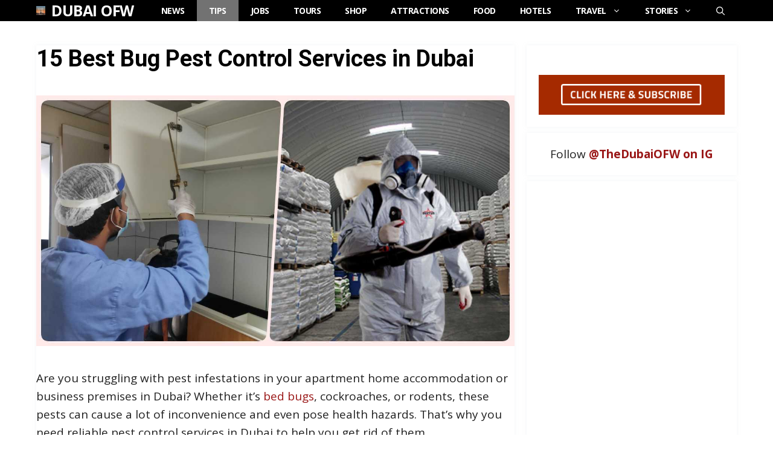

--- FILE ---
content_type: text/html; charset=UTF-8
request_url: https://dubaiofw.com/pest-control-services/
body_size: 28708
content:
<!DOCTYPE html>
<html lang="en-US">
<head>
	<meta charset="UTF-8">
	<title>15 Best Bug Pest Control Services in Dubai | Dubai OFW</title>
<script>
window.JetpackScriptData = {"site":{"icon":"https://i0.wp.com/dubaiofw.com/wp-content/uploads/2022/06/dubaiofw-icon.jpg?w=64\u0026ssl=1","title":"Dubai OFW","host":"unknown","is_wpcom_platform":false}};
</script>
	<style>img:is([sizes="auto" i], [sizes^="auto," i]) { contain-intrinsic-size: 3000px 1500px }</style>
	<meta name="viewport" content="width=device-width, initial-scale=1">
<!-- The SEO Framework by Sybre Waaijer -->
<meta name="robots" content="max-snippet:-1,max-image-preview:large,max-video-preview:-1" />
<link rel="canonical" href="https://dubaiofw.com/pest-control-services/" />
<meta name="description" content="Are you struggling with pest infestations in your apartment home accommodation or business premises in Dubai? Whether it&rsquo;s bed bugs, cockroaches, or rodents&#8230;" />
<meta property="og:type" content="article" />
<meta property="og:locale" content="en_US" />
<meta property="og:site_name" content="Dubai OFW" />
<meta property="og:title" content="15 Best Bug Pest Control Services in Dubai" />
<meta property="og:description" content="Are you struggling with pest infestations in your apartment home accommodation or business premises in Dubai? Whether it&rsquo;s bed bugs, cockroaches, or rodents, these pests can cause a lot of&#8230;" />
<meta property="og:url" content="https://dubaiofw.com/pest-control-services/" />
<meta property="og:image" content="https://dubaiofw.com/wp-content/uploads/2023/05/pest-control-services.jpg" />
<meta property="og:image:width" content="1280" />
<meta property="og:image:height" content="670" />
<meta property="og:image:alt" content="Best Bug Pest Control Services in Dubai" />
<meta property="article:published_time" content="2023-05-03T15:26:54+00:00" />
<meta property="article:modified_time" content="2023-05-18T15:32:19+00:00" />
<meta property="article:publisher" content="https://www.facebook.com/thedubaiOFW" />
<meta name="twitter:card" content="summary_large_image" />
<meta name="twitter:site" content="@dubaiofw" />
<meta name="twitter:title" content="15 Best Bug Pest Control Services in Dubai" />
<meta name="twitter:description" content="Are you struggling with pest infestations in your apartment home accommodation or business premises in Dubai? Whether it&rsquo;s bed bugs, cockroaches, or rodents, these pests can cause a lot of&#8230;" />
<meta name="twitter:image" content="https://dubaiofw.com/wp-content/uploads/2023/05/pest-control-services.jpg" />
<meta name="twitter:image:alt" content="Best Bug Pest Control Services in Dubai" />
<script type="application/ld+json">{"@context":"https://schema.org","@graph":[{"@type":"WebSite","@id":"https://dubaiofw.com/#/schema/WebSite","url":"https://dubaiofw.com/","name":"Dubai OFW","description":"Overseas Filipino Worker Community in Dubai, UAE.","inLanguage":"en-US","potentialAction":{"@type":"SearchAction","target":{"@type":"EntryPoint","urlTemplate":"https://dubaiofw.com/search/{search_term_string}/"},"query-input":"required name=search_term_string"},"publisher":{"@type":"Organization","@id":"https://dubaiofw.com/#/schema/Organization","name":"Dubai OFW","url":"https://dubaiofw.com/","logo":{"@type":"ImageObject","url":"https://dubaiofw.com/wp-content/uploads/2022/06/dubaiofw-icon.jpg","contentUrl":"https://dubaiofw.com/wp-content/uploads/2022/06/dubaiofw-icon.jpg","width":286,"height":286}}},{"@type":"WebPage","@id":"https://dubaiofw.com/pest-control-services/","url":"https://dubaiofw.com/pest-control-services/","name":"15 Best Bug Pest Control Services in Dubai | Dubai OFW","description":"Are you struggling with pest infestations in your apartment home accommodation or business premises in Dubai? Whether it&rsquo;s bed bugs, cockroaches, or rodents&#8230;","inLanguage":"en-US","isPartOf":{"@id":"https://dubaiofw.com/#/schema/WebSite"},"breadcrumb":{"@type":"BreadcrumbList","@id":"https://dubaiofw.com/#/schema/BreadcrumbList","itemListElement":[{"@type":"ListItem","position":1,"item":"https://dubaiofw.com/","name":"Dubai OFW"},{"@type":"ListItem","position":2,"item":"https://dubaiofw.com/tips/","name":"Category: Tips"},{"@type":"ListItem","position":3,"name":"15 Best Bug Pest Control Services in Dubai"}]},"potentialAction":{"@type":"ReadAction","target":"https://dubaiofw.com/pest-control-services/"},"datePublished":"2023-05-03T15:26:54+00:00","dateModified":"2023-05-18T15:32:19+00:00","author":{"@type":"Person","@id":"https://dubaiofw.com/#/schema/Person/77a75f3ca565e84aee222294a21145eb","name":"Gio"}}]}</script>
<!-- / The SEO Framework by Sybre Waaijer | 15.74ms meta | 5.20ms boot -->

<link rel='dns-prefetch' href='//stats.wp.com' />
<link href='https://fonts.gstatic.com' crossorigin rel='preconnect' />
<link href='https://fonts.googleapis.com' crossorigin rel='preconnect' />
<link rel="alternate" type="application/rss+xml" title="Dubai OFW &raquo; Feed" href="https://dubaiofw.com/feed/" />
<link rel="alternate" type="application/rss+xml" title="Dubai OFW &raquo; Comments Feed" href="https://dubaiofw.com/comments/feed/" />
<link rel="alternate" type="application/rss+xml" title="Dubai OFW &raquo; 15 Best Bug Pest Control Services in Dubai Comments Feed" href="https://dubaiofw.com/pest-control-services/feed/" />
<script>
window._wpemojiSettings = {"baseUrl":"https:\/\/s.w.org\/images\/core\/emoji\/16.0.1\/72x72\/","ext":".png","svgUrl":"https:\/\/s.w.org\/images\/core\/emoji\/16.0.1\/svg\/","svgExt":".svg","source":{"concatemoji":"https:\/\/dubaiofw.com\/wp-includes\/js\/wp-emoji-release.min.js?ver=6.8.3"}};
/*! This file is auto-generated */
!function(s,n){var o,i,e;function c(e){try{var t={supportTests:e,timestamp:(new Date).valueOf()};sessionStorage.setItem(o,JSON.stringify(t))}catch(e){}}function p(e,t,n){e.clearRect(0,0,e.canvas.width,e.canvas.height),e.fillText(t,0,0);var t=new Uint32Array(e.getImageData(0,0,e.canvas.width,e.canvas.height).data),a=(e.clearRect(0,0,e.canvas.width,e.canvas.height),e.fillText(n,0,0),new Uint32Array(e.getImageData(0,0,e.canvas.width,e.canvas.height).data));return t.every(function(e,t){return e===a[t]})}function u(e,t){e.clearRect(0,0,e.canvas.width,e.canvas.height),e.fillText(t,0,0);for(var n=e.getImageData(16,16,1,1),a=0;a<n.data.length;a++)if(0!==n.data[a])return!1;return!0}function f(e,t,n,a){switch(t){case"flag":return n(e,"\ud83c\udff3\ufe0f\u200d\u26a7\ufe0f","\ud83c\udff3\ufe0f\u200b\u26a7\ufe0f")?!1:!n(e,"\ud83c\udde8\ud83c\uddf6","\ud83c\udde8\u200b\ud83c\uddf6")&&!n(e,"\ud83c\udff4\udb40\udc67\udb40\udc62\udb40\udc65\udb40\udc6e\udb40\udc67\udb40\udc7f","\ud83c\udff4\u200b\udb40\udc67\u200b\udb40\udc62\u200b\udb40\udc65\u200b\udb40\udc6e\u200b\udb40\udc67\u200b\udb40\udc7f");case"emoji":return!a(e,"\ud83e\udedf")}return!1}function g(e,t,n,a){var r="undefined"!=typeof WorkerGlobalScope&&self instanceof WorkerGlobalScope?new OffscreenCanvas(300,150):s.createElement("canvas"),o=r.getContext("2d",{willReadFrequently:!0}),i=(o.textBaseline="top",o.font="600 32px Arial",{});return e.forEach(function(e){i[e]=t(o,e,n,a)}),i}function t(e){var t=s.createElement("script");t.src=e,t.defer=!0,s.head.appendChild(t)}"undefined"!=typeof Promise&&(o="wpEmojiSettingsSupports",i=["flag","emoji"],n.supports={everything:!0,everythingExceptFlag:!0},e=new Promise(function(e){s.addEventListener("DOMContentLoaded",e,{once:!0})}),new Promise(function(t){var n=function(){try{var e=JSON.parse(sessionStorage.getItem(o));if("object"==typeof e&&"number"==typeof e.timestamp&&(new Date).valueOf()<e.timestamp+604800&&"object"==typeof e.supportTests)return e.supportTests}catch(e){}return null}();if(!n){if("undefined"!=typeof Worker&&"undefined"!=typeof OffscreenCanvas&&"undefined"!=typeof URL&&URL.createObjectURL&&"undefined"!=typeof Blob)try{var e="postMessage("+g.toString()+"("+[JSON.stringify(i),f.toString(),p.toString(),u.toString()].join(",")+"));",a=new Blob([e],{type:"text/javascript"}),r=new Worker(URL.createObjectURL(a),{name:"wpTestEmojiSupports"});return void(r.onmessage=function(e){c(n=e.data),r.terminate(),t(n)})}catch(e){}c(n=g(i,f,p,u))}t(n)}).then(function(e){for(var t in e)n.supports[t]=e[t],n.supports.everything=n.supports.everything&&n.supports[t],"flag"!==t&&(n.supports.everythingExceptFlag=n.supports.everythingExceptFlag&&n.supports[t]);n.supports.everythingExceptFlag=n.supports.everythingExceptFlag&&!n.supports.flag,n.DOMReady=!1,n.readyCallback=function(){n.DOMReady=!0}}).then(function(){return e}).then(function(){var e;n.supports.everything||(n.readyCallback(),(e=n.source||{}).concatemoji?t(e.concatemoji):e.wpemoji&&e.twemoji&&(t(e.twemoji),t(e.wpemoji)))}))}((window,document),window._wpemojiSettings);
</script>
<link rel='stylesheet' id='jetpack_related-posts-css' href='https://dubaiofw.com/wp-content/plugins/jetpack/modules/related-posts/related-posts.css?ver=20240116' media='all' />
<style id='wp-emoji-styles-inline-css'>

	img.wp-smiley, img.emoji {
		display: inline !important;
		border: none !important;
		box-shadow: none !important;
		height: 1em !important;
		width: 1em !important;
		margin: 0 0.07em !important;
		vertical-align: -0.1em !important;
		background: none !important;
		padding: 0 !important;
	}
</style>
<link rel='stylesheet' id='wp-block-library-css' href='https://dubaiofw.com/wp-includes/css/dist/block-library/style.min.css?ver=6.8.3' media='all' />
<style id='classic-theme-styles-inline-css'>
/*! This file is auto-generated */
.wp-block-button__link{color:#fff;background-color:#32373c;border-radius:9999px;box-shadow:none;text-decoration:none;padding:calc(.667em + 2px) calc(1.333em + 2px);font-size:1.125em}.wp-block-file__button{background:#32373c;color:#fff;text-decoration:none}
</style>
<link rel='stylesheet' id='mediaelement-css' href='https://dubaiofw.com/wp-includes/js/mediaelement/mediaelementplayer-legacy.min.css?ver=4.2.17' media='all' />
<link rel='stylesheet' id='wp-mediaelement-css' href='https://dubaiofw.com/wp-includes/js/mediaelement/wp-mediaelement.min.css?ver=6.8.3' media='all' />
<style id='jetpack-sharing-buttons-style-inline-css'>
.jetpack-sharing-buttons__services-list{display:flex;flex-direction:row;flex-wrap:wrap;gap:0;list-style-type:none;margin:5px;padding:0}.jetpack-sharing-buttons__services-list.has-small-icon-size{font-size:12px}.jetpack-sharing-buttons__services-list.has-normal-icon-size{font-size:16px}.jetpack-sharing-buttons__services-list.has-large-icon-size{font-size:24px}.jetpack-sharing-buttons__services-list.has-huge-icon-size{font-size:36px}@media print{.jetpack-sharing-buttons__services-list{display:none!important}}.editor-styles-wrapper .wp-block-jetpack-sharing-buttons{gap:0;padding-inline-start:0}ul.jetpack-sharing-buttons__services-list.has-background{padding:1.25em 2.375em}
</style>
<style id='global-styles-inline-css'>
:root{--wp--preset--aspect-ratio--square: 1;--wp--preset--aspect-ratio--4-3: 4/3;--wp--preset--aspect-ratio--3-4: 3/4;--wp--preset--aspect-ratio--3-2: 3/2;--wp--preset--aspect-ratio--2-3: 2/3;--wp--preset--aspect-ratio--16-9: 16/9;--wp--preset--aspect-ratio--9-16: 9/16;--wp--preset--color--black: #000000;--wp--preset--color--cyan-bluish-gray: #abb8c3;--wp--preset--color--white: #ffffff;--wp--preset--color--pale-pink: #f78da7;--wp--preset--color--vivid-red: #cf2e2e;--wp--preset--color--luminous-vivid-orange: #ff6900;--wp--preset--color--luminous-vivid-amber: #fcb900;--wp--preset--color--light-green-cyan: #7bdcb5;--wp--preset--color--vivid-green-cyan: #00d084;--wp--preset--color--pale-cyan-blue: #8ed1fc;--wp--preset--color--vivid-cyan-blue: #0693e3;--wp--preset--color--vivid-purple: #9b51e0;--wp--preset--color--contrast: var(--contrast);--wp--preset--color--contrast-2: var(--contrast-2);--wp--preset--color--contrast-3: var(--contrast-3);--wp--preset--color--base: var(--base);--wp--preset--color--base-2: var(--base-2);--wp--preset--color--base-3: var(--base-3);--wp--preset--color--accent: var(--accent);--wp--preset--color--accent-2: var(--accent-2);--wp--preset--color--accent-hover: var(--accent-hover);--wp--preset--gradient--vivid-cyan-blue-to-vivid-purple: linear-gradient(135deg,rgba(6,147,227,1) 0%,rgb(155,81,224) 100%);--wp--preset--gradient--light-green-cyan-to-vivid-green-cyan: linear-gradient(135deg,rgb(122,220,180) 0%,rgb(0,208,130) 100%);--wp--preset--gradient--luminous-vivid-amber-to-luminous-vivid-orange: linear-gradient(135deg,rgba(252,185,0,1) 0%,rgba(255,105,0,1) 100%);--wp--preset--gradient--luminous-vivid-orange-to-vivid-red: linear-gradient(135deg,rgba(255,105,0,1) 0%,rgb(207,46,46) 100%);--wp--preset--gradient--very-light-gray-to-cyan-bluish-gray: linear-gradient(135deg,rgb(238,238,238) 0%,rgb(169,184,195) 100%);--wp--preset--gradient--cool-to-warm-spectrum: linear-gradient(135deg,rgb(74,234,220) 0%,rgb(151,120,209) 20%,rgb(207,42,186) 40%,rgb(238,44,130) 60%,rgb(251,105,98) 80%,rgb(254,248,76) 100%);--wp--preset--gradient--blush-light-purple: linear-gradient(135deg,rgb(255,206,236) 0%,rgb(152,150,240) 100%);--wp--preset--gradient--blush-bordeaux: linear-gradient(135deg,rgb(254,205,165) 0%,rgb(254,45,45) 50%,rgb(107,0,62) 100%);--wp--preset--gradient--luminous-dusk: linear-gradient(135deg,rgb(255,203,112) 0%,rgb(199,81,192) 50%,rgb(65,88,208) 100%);--wp--preset--gradient--pale-ocean: linear-gradient(135deg,rgb(255,245,203) 0%,rgb(182,227,212) 50%,rgb(51,167,181) 100%);--wp--preset--gradient--electric-grass: linear-gradient(135deg,rgb(202,248,128) 0%,rgb(113,206,126) 100%);--wp--preset--gradient--midnight: linear-gradient(135deg,rgb(2,3,129) 0%,rgb(40,116,252) 100%);--wp--preset--font-size--small: 13px;--wp--preset--font-size--medium: 20px;--wp--preset--font-size--large: 36px;--wp--preset--font-size--x-large: 42px;--wp--preset--spacing--20: 0.44rem;--wp--preset--spacing--30: 0.67rem;--wp--preset--spacing--40: 1rem;--wp--preset--spacing--50: 1.5rem;--wp--preset--spacing--60: 2.25rem;--wp--preset--spacing--70: 3.38rem;--wp--preset--spacing--80: 5.06rem;--wp--preset--shadow--natural: 6px 6px 9px rgba(0, 0, 0, 0.2);--wp--preset--shadow--deep: 12px 12px 50px rgba(0, 0, 0, 0.4);--wp--preset--shadow--sharp: 6px 6px 0px rgba(0, 0, 0, 0.2);--wp--preset--shadow--outlined: 6px 6px 0px -3px rgba(255, 255, 255, 1), 6px 6px rgba(0, 0, 0, 1);--wp--preset--shadow--crisp: 6px 6px 0px rgba(0, 0, 0, 1);}:where(.is-layout-flex){gap: 0.5em;}:where(.is-layout-grid){gap: 0.5em;}body .is-layout-flex{display: flex;}.is-layout-flex{flex-wrap: wrap;align-items: center;}.is-layout-flex > :is(*, div){margin: 0;}body .is-layout-grid{display: grid;}.is-layout-grid > :is(*, div){margin: 0;}:where(.wp-block-columns.is-layout-flex){gap: 2em;}:where(.wp-block-columns.is-layout-grid){gap: 2em;}:where(.wp-block-post-template.is-layout-flex){gap: 1.25em;}:where(.wp-block-post-template.is-layout-grid){gap: 1.25em;}.has-black-color{color: var(--wp--preset--color--black) !important;}.has-cyan-bluish-gray-color{color: var(--wp--preset--color--cyan-bluish-gray) !important;}.has-white-color{color: var(--wp--preset--color--white) !important;}.has-pale-pink-color{color: var(--wp--preset--color--pale-pink) !important;}.has-vivid-red-color{color: var(--wp--preset--color--vivid-red) !important;}.has-luminous-vivid-orange-color{color: var(--wp--preset--color--luminous-vivid-orange) !important;}.has-luminous-vivid-amber-color{color: var(--wp--preset--color--luminous-vivid-amber) !important;}.has-light-green-cyan-color{color: var(--wp--preset--color--light-green-cyan) !important;}.has-vivid-green-cyan-color{color: var(--wp--preset--color--vivid-green-cyan) !important;}.has-pale-cyan-blue-color{color: var(--wp--preset--color--pale-cyan-blue) !important;}.has-vivid-cyan-blue-color{color: var(--wp--preset--color--vivid-cyan-blue) !important;}.has-vivid-purple-color{color: var(--wp--preset--color--vivid-purple) !important;}.has-black-background-color{background-color: var(--wp--preset--color--black) !important;}.has-cyan-bluish-gray-background-color{background-color: var(--wp--preset--color--cyan-bluish-gray) !important;}.has-white-background-color{background-color: var(--wp--preset--color--white) !important;}.has-pale-pink-background-color{background-color: var(--wp--preset--color--pale-pink) !important;}.has-vivid-red-background-color{background-color: var(--wp--preset--color--vivid-red) !important;}.has-luminous-vivid-orange-background-color{background-color: var(--wp--preset--color--luminous-vivid-orange) !important;}.has-luminous-vivid-amber-background-color{background-color: var(--wp--preset--color--luminous-vivid-amber) !important;}.has-light-green-cyan-background-color{background-color: var(--wp--preset--color--light-green-cyan) !important;}.has-vivid-green-cyan-background-color{background-color: var(--wp--preset--color--vivid-green-cyan) !important;}.has-pale-cyan-blue-background-color{background-color: var(--wp--preset--color--pale-cyan-blue) !important;}.has-vivid-cyan-blue-background-color{background-color: var(--wp--preset--color--vivid-cyan-blue) !important;}.has-vivid-purple-background-color{background-color: var(--wp--preset--color--vivid-purple) !important;}.has-black-border-color{border-color: var(--wp--preset--color--black) !important;}.has-cyan-bluish-gray-border-color{border-color: var(--wp--preset--color--cyan-bluish-gray) !important;}.has-white-border-color{border-color: var(--wp--preset--color--white) !important;}.has-pale-pink-border-color{border-color: var(--wp--preset--color--pale-pink) !important;}.has-vivid-red-border-color{border-color: var(--wp--preset--color--vivid-red) !important;}.has-luminous-vivid-orange-border-color{border-color: var(--wp--preset--color--luminous-vivid-orange) !important;}.has-luminous-vivid-amber-border-color{border-color: var(--wp--preset--color--luminous-vivid-amber) !important;}.has-light-green-cyan-border-color{border-color: var(--wp--preset--color--light-green-cyan) !important;}.has-vivid-green-cyan-border-color{border-color: var(--wp--preset--color--vivid-green-cyan) !important;}.has-pale-cyan-blue-border-color{border-color: var(--wp--preset--color--pale-cyan-blue) !important;}.has-vivid-cyan-blue-border-color{border-color: var(--wp--preset--color--vivid-cyan-blue) !important;}.has-vivid-purple-border-color{border-color: var(--wp--preset--color--vivid-purple) !important;}.has-vivid-cyan-blue-to-vivid-purple-gradient-background{background: var(--wp--preset--gradient--vivid-cyan-blue-to-vivid-purple) !important;}.has-light-green-cyan-to-vivid-green-cyan-gradient-background{background: var(--wp--preset--gradient--light-green-cyan-to-vivid-green-cyan) !important;}.has-luminous-vivid-amber-to-luminous-vivid-orange-gradient-background{background: var(--wp--preset--gradient--luminous-vivid-amber-to-luminous-vivid-orange) !important;}.has-luminous-vivid-orange-to-vivid-red-gradient-background{background: var(--wp--preset--gradient--luminous-vivid-orange-to-vivid-red) !important;}.has-very-light-gray-to-cyan-bluish-gray-gradient-background{background: var(--wp--preset--gradient--very-light-gray-to-cyan-bluish-gray) !important;}.has-cool-to-warm-spectrum-gradient-background{background: var(--wp--preset--gradient--cool-to-warm-spectrum) !important;}.has-blush-light-purple-gradient-background{background: var(--wp--preset--gradient--blush-light-purple) !important;}.has-blush-bordeaux-gradient-background{background: var(--wp--preset--gradient--blush-bordeaux) !important;}.has-luminous-dusk-gradient-background{background: var(--wp--preset--gradient--luminous-dusk) !important;}.has-pale-ocean-gradient-background{background: var(--wp--preset--gradient--pale-ocean) !important;}.has-electric-grass-gradient-background{background: var(--wp--preset--gradient--electric-grass) !important;}.has-midnight-gradient-background{background: var(--wp--preset--gradient--midnight) !important;}.has-small-font-size{font-size: var(--wp--preset--font-size--small) !important;}.has-medium-font-size{font-size: var(--wp--preset--font-size--medium) !important;}.has-large-font-size{font-size: var(--wp--preset--font-size--large) !important;}.has-x-large-font-size{font-size: var(--wp--preset--font-size--x-large) !important;}
:where(.wp-block-post-template.is-layout-flex){gap: 1.25em;}:where(.wp-block-post-template.is-layout-grid){gap: 1.25em;}
:where(.wp-block-columns.is-layout-flex){gap: 2em;}:where(.wp-block-columns.is-layout-grid){gap: 2em;}
:root :where(.wp-block-pullquote){font-size: 1.5em;line-height: 1.6;}
</style>
<link rel='stylesheet' id='toc-screen-css' href='https://dubaiofw.com/wp-content/plugins/table-of-contents-plus/screen.min.css?ver=2411.1' media='all' />
<link rel='stylesheet' id='generate-widget-areas-css' href='https://dubaiofw.com/wp-content/themes/generatepress/assets/css/components/widget-areas.min.css?ver=3.6.0' media='all' />
<link rel='stylesheet' id='generate-style-css' href='https://dubaiofw.com/wp-content/themes/generatepress/assets/css/main.min.css?ver=3.6.0' media='all' />
<style id='generate-style-inline-css'>
body{background-color:#ffffff;color:var(--contrast);}a{color:#820002;}a:hover, a:focus, a:active{color:var(--accent-hover);}.wp-block-group__inner-container{max-width:1200px;margin-left:auto;margin-right:auto;}.generate-back-to-top{font-size:20px;border-radius:3px;position:fixed;bottom:30px;right:30px;line-height:40px;width:40px;text-align:center;z-index:10;transition:opacity 300ms ease-in-out;opacity:0.1;transform:translateY(1000px);}.generate-back-to-top__show{opacity:1;transform:translateY(0);}.navigation-search{position:absolute;left:-99999px;pointer-events:none;visibility:hidden;z-index:20;width:100%;top:0;transition:opacity 100ms ease-in-out;opacity:0;}.navigation-search.nav-search-active{left:0;right:0;pointer-events:auto;visibility:visible;opacity:1;}.navigation-search input[type="search"]{outline:0;border:0;vertical-align:bottom;line-height:1;opacity:0.9;width:100%;z-index:20;border-radius:0;-webkit-appearance:none;height:60px;}.navigation-search input::-ms-clear{display:none;width:0;height:0;}.navigation-search input::-ms-reveal{display:none;width:0;height:0;}.navigation-search input::-webkit-search-decoration, .navigation-search input::-webkit-search-cancel-button, .navigation-search input::-webkit-search-results-button, .navigation-search input::-webkit-search-results-decoration{display:none;}.gen-sidebar-nav .navigation-search{top:auto;bottom:0;}:root{--contrast:#212121;--contrast-2:#2f4468;--contrast-3:#878787;--base:#fafafa;--base-2:#f7f8f9;--base-3:#ffffff;--accent:#242226;--accent-2:#1b78e2;--accent-hover:#35343a;}:root .has-contrast-color{color:var(--contrast);}:root .has-contrast-background-color{background-color:var(--contrast);}:root .has-contrast-2-color{color:var(--contrast-2);}:root .has-contrast-2-background-color{background-color:var(--contrast-2);}:root .has-contrast-3-color{color:var(--contrast-3);}:root .has-contrast-3-background-color{background-color:var(--contrast-3);}:root .has-base-color{color:var(--base);}:root .has-base-background-color{background-color:var(--base);}:root .has-base-2-color{color:var(--base-2);}:root .has-base-2-background-color{background-color:var(--base-2);}:root .has-base-3-color{color:var(--base-3);}:root .has-base-3-background-color{background-color:var(--base-3);}:root .has-accent-color{color:var(--accent);}:root .has-accent-background-color{background-color:var(--accent);}:root .has-accent-2-color{color:var(--accent-2);}:root .has-accent-2-background-color{background-color:var(--accent-2);}:root .has-accent-hover-color{color:var(--accent-hover);}:root .has-accent-hover-background-color{background-color:var(--accent-hover);}body, button, input, select, textarea{font-family:Open Sans, sans-serif;font-size:19px;}body{line-height:1.6;}@media (max-width: 1024px){body, button, input, select, textarea{font-size:18px;}}@media (max-width:768px){body, button, input, select, textarea{font-size:19px;}}.main-title{text-transform:uppercase;font-size:25px;}.widget-title{font-weight:600;}button:not(.menu-toggle),html input[type="button"],input[type="reset"],input[type="submit"],.button,.wp-block-button .wp-block-button__link{font-weight:600;text-transform:uppercase;font-size:16px;}h1{font-family:Roboto, sans-serif;font-weight:600;font-size:38px;}@media (max-width:768px){h1{font-size:32px;}}h2{font-family:Roboto, sans-serif;font-weight:600;font-size:34px;}@media (max-width:768px){h2{font-size:30px;}}h3{font-family:Roboto, sans-serif;font-weight:600;font-size:26px;}.main-navigation a, .main-navigation .menu-toggle, .main-navigation .menu-bar-items{font-weight:bold;text-transform:uppercase;font-size:14px;letter-spacing:-0.5px;}.top-bar{background-color:#636363;color:#ffffff;}.top-bar a{color:#ffffff;}.top-bar a:hover{color:#303030;}.site-header{background-color:#ffffff;color:#3a3a3a;}.site-header a{color:#3a3a3a;}.main-title a,.main-title a:hover{color:var(--base-3);}.site-description{color:#757575;}.main-navigation,.main-navigation ul ul{background-color:#000000;}.main-navigation .main-nav ul li a, .main-navigation .menu-toggle, .main-navigation .menu-bar-items{color:var(--base-3);}.main-navigation .main-nav ul li:not([class*="current-menu-"]):hover > a, .main-navigation .main-nav ul li:not([class*="current-menu-"]):focus > a, .main-navigation .main-nav ul li.sfHover:not([class*="current-menu-"]) > a, .main-navigation .menu-bar-item:hover > a, .main-navigation .menu-bar-item.sfHover > a{color:var(--base-3);background-color:#363636;}button.menu-toggle:hover,button.menu-toggle:focus{color:var(--base-3);}.main-navigation .main-nav ul li[class*="current-menu-"] > a{color:var(--base-3);background-color:#727272;}.navigation-search input[type="search"],.navigation-search input[type="search"]:active, .navigation-search input[type="search"]:focus, .main-navigation .main-nav ul li.search-item.active > a, .main-navigation .menu-bar-items .search-item.active > a{color:var(--base-3);background-color:#363636;}.separate-containers .inside-article, .separate-containers .comments-area, .separate-containers .page-header, .one-container .container, .separate-containers .paging-navigation, .inside-page-header{background-color:var(--base-3);}.inside-article a,.paging-navigation a,.comments-area a,.page-header a{color:#9a1717;}.inside-article a:hover,.paging-navigation a:hover,.comments-area a:hover,.page-header a:hover{color:var(--accent-hover);}.entry-title a{color:#0d0d0d;}.entry-title a:hover{color:var(--accent-hover);}.entry-meta{color:var(--contrast-3);}.entry-meta a{color:var(--contrast-2);}.entry-meta a:hover{color:var(--accent-hover);}h1{color:#000000;}h2{color:#000000;}h3{color:#000000;}.sidebar .widget{background-color:#ffffff;}.sidebar .widget a{color:#9a1717;}.sidebar .widget a:hover{color:var(--accent-hover);}.sidebar .widget .widget-title{color:#000000;}.footer-widgets{color:var(--base-3);background-color:var(--contrast-2);}.footer-widgets a{color:var(--base-3);}.footer-widgets a:hover{color:var(--base-3);}.footer-widgets .widget-title{color:var(--base-2);}.site-info{color:#ffffff;background-color:#000000;}.site-info a{color:#ffffff;}.site-info a:hover{color:var(--accent-hover);}.footer-bar .widget_nav_menu .current-menu-item a{color:var(--accent-hover);}input[type="text"],input[type="email"],input[type="url"],input[type="password"],input[type="search"],input[type="tel"],input[type="number"],textarea,select{color:var(--contrast);background-color:#fafafa;border-color:var(--contrast);}input[type="text"]:focus,input[type="email"]:focus,input[type="url"]:focus,input[type="password"]:focus,input[type="search"]:focus,input[type="tel"]:focus,input[type="number"]:focus,textarea:focus,select:focus{color:var(--contrast-3);background-color:#ffffff;border-color:var(--contrast-3);}button,html input[type="button"],input[type="reset"],input[type="submit"],a.button,a.wp-block-button__link:not(.has-background){color:#ffffff;background-color:#8e0303;}button:hover,html input[type="button"]:hover,input[type="reset"]:hover,input[type="submit"]:hover,a.button:hover,button:focus,html input[type="button"]:focus,input[type="reset"]:focus,input[type="submit"]:focus,a.button:focus,a.wp-block-button__link:not(.has-background):active,a.wp-block-button__link:not(.has-background):focus,a.wp-block-button__link:not(.has-background):hover{color:#ffffff;background-color:var(--accent-hover);}a.generate-back-to-top{background-color:rgba(26,26,26,0.8);color:#ffffff;}a.generate-back-to-top:hover,a.generate-back-to-top:focus{background-color:rgba( 0,0,0,0.6 );color:#ffffff;}:root{--gp-search-modal-bg-color:var(--base-3);--gp-search-modal-text-color:var(--contrast);--gp-search-modal-overlay-bg-color:rgba(0,0,0,0.2);}@media (max-width: 768px){.main-navigation .menu-bar-item:hover > a, .main-navigation .menu-bar-item.sfHover > a{background:none;color:var(--base-3);}}.inside-top-bar{padding:10px;}.inside-header{padding:40px;}.nav-below-header .main-navigation .inside-navigation.grid-container, .nav-above-header .main-navigation .inside-navigation.grid-container{padding:0px 20px 0px 20px;}.separate-containers .inside-article, .separate-containers .comments-area, .separate-containers .page-header, .separate-containers .paging-navigation, .one-container .site-content, .inside-page-header{padding:20px;}.site-main .wp-block-group__inner-container{padding:20px;}.separate-containers .paging-navigation{padding-top:20px;padding-bottom:20px;}.entry-content .alignwide, body:not(.no-sidebar) .entry-content .alignfull{margin-left:-20px;width:calc(100% + 40px);max-width:calc(100% + 40px);}.one-container.right-sidebar .site-main,.one-container.both-right .site-main{margin-right:20px;}.one-container.left-sidebar .site-main,.one-container.both-left .site-main{margin-left:20px;}.one-container.both-sidebars .site-main{margin:0px 20px 0px 20px;}.sidebar .widget, .page-header, .widget-area .main-navigation, .site-main > *{margin-bottom:10px;}.separate-containers .site-main{margin:10px;}.both-right .inside-left-sidebar,.both-left .inside-left-sidebar{margin-right:5px;}.both-right .inside-right-sidebar,.both-left .inside-right-sidebar{margin-left:5px;}.one-container.archive .post:not(:last-child):not(.is-loop-template-item), .one-container.blog .post:not(:last-child):not(.is-loop-template-item){padding-bottom:20px;}.separate-containers .featured-image{margin-top:10px;}.separate-containers .inside-right-sidebar, .separate-containers .inside-left-sidebar{margin-top:10px;margin-bottom:10px;}.main-navigation .main-nav ul li a,.menu-toggle,.main-navigation .menu-bar-item > a{line-height:35px;}.navigation-search input[type="search"]{height:35px;}.rtl .menu-item-has-children .dropdown-menu-toggle{padding-left:20px;}.rtl .main-navigation .main-nav ul li.menu-item-has-children > a{padding-right:20px;}.widget-area .widget{padding:20px;}.inside-site-info{padding:15px 5px 5px 5px;}@media (max-width:768px){.separate-containers .inside-article, .separate-containers .comments-area, .separate-containers .page-header, .separate-containers .paging-navigation, .one-container .site-content, .inside-page-header{padding:30px;}.site-main .wp-block-group__inner-container{padding:30px;}.inside-site-info{padding-right:10px;padding-left:10px;}.entry-content .alignwide, body:not(.no-sidebar) .entry-content .alignfull{margin-left:-30px;width:calc(100% + 60px);max-width:calc(100% + 60px);}.one-container .site-main .paging-navigation{margin-bottom:10px;}}/* End cached CSS */.is-right-sidebar{width:30%;}.is-left-sidebar{width:25%;}.site-content .content-area{width:70%;}@media (max-width: 768px){.main-navigation .menu-toggle,.sidebar-nav-mobile:not(#sticky-placeholder){display:block;}.main-navigation ul,.gen-sidebar-nav,.main-navigation:not(.slideout-navigation):not(.toggled) .main-nav > ul,.has-inline-mobile-toggle #site-navigation .inside-navigation > *:not(.navigation-search):not(.main-nav){display:none;}.nav-align-right .inside-navigation,.nav-align-center .inside-navigation{justify-content:space-between;}}
.dynamic-author-image-rounded{border-radius:100%;}.dynamic-featured-image, .dynamic-author-image{vertical-align:middle;}.one-container.blog .dynamic-content-template:not(:last-child), .one-container.archive .dynamic-content-template:not(:last-child){padding-bottom:0px;}.dynamic-entry-excerpt > p:last-child{margin-bottom:0px;}
.main-navigation .main-nav ul li a,.menu-toggle,.main-navigation .menu-bar-item > a{transition: line-height 300ms ease}.main-navigation.toggled .main-nav > ul{background-color: #000000}.sticky-enabled .gen-sidebar-nav.is_stuck .main-navigation {margin-bottom: 0px;}.sticky-enabled .gen-sidebar-nav.is_stuck {z-index: 500;}.sticky-enabled .main-navigation.is_stuck {box-shadow: 0 2px 2px -2px rgba(0, 0, 0, .2);}.navigation-stick:not(.gen-sidebar-nav) {left: 0;right: 0;width: 100% !important;}.nav-float-right .navigation-stick {width: 100% !important;left: 0;}.nav-float-right .navigation-stick .navigation-branding {margin-right: auto;}.main-navigation.has-sticky-branding:not(.grid-container) .inside-navigation:not(.grid-container) .navigation-branding{margin-left: 10px;}
</style>
<link rel='stylesheet' id='generate-google-fonts-css' href='https://fonts.googleapis.com/css?family=Open+Sans%3A300%2Cregular%2Citalic%2C600%2C700%7CRoboto+Slab%3A100%2C200%2C300%2Cregular%2C500%2C600%2C700%2C800%2C900%7CRoboto%3A100%2C100italic%2C300%2C300italic%2Cregular%2Citalic%2C500%2C500italic%2C700%2C700italic%2C900%2C900italic&#038;display=auto&#038;ver=3.6.0' media='all' />
<link rel='stylesheet' id='tablepress-default-css' href='https://dubaiofw.com/wp-content/plugins/tablepress/css/build/default.css?ver=3.1.3' media='all' />
<link rel='stylesheet' id='generate-blog-images-css' href='https://dubaiofw.com/wp-content/plugins/gp-premium/blog/functions/css/featured-images.min.css?ver=2.5.3' media='all' />
<link rel='stylesheet' id='generate-secondary-nav-css' href='https://dubaiofw.com/wp-content/plugins/gp-premium/secondary-nav/functions/css/main.min.css?ver=2.5.3' media='all' />
<style id='generate-secondary-nav-inline-css'>
.secondary-navigation{background-color:#636363;}.secondary-nav-below-header .secondary-navigation .inside-navigation.grid-container, .secondary-nav-above-header .secondary-navigation .inside-navigation.grid-container{padding:0px 20px 0px 20px;}.secondary-navigation .main-nav ul li a,.secondary-navigation .menu-toggle,.secondary-menu-bar-items .menu-bar-item > a{color:#ffffff;}.secondary-navigation .secondary-menu-bar-items{color:#ffffff;}button.secondary-menu-toggle:hover,button.secondary-menu-toggle:focus{color:#ffffff;}.widget-area .secondary-navigation{margin-bottom:10px;}.secondary-navigation ul ul{background-color:#303030;top:auto;}.secondary-navigation .main-nav ul ul li a{color:#ffffff;}.secondary-navigation .main-nav ul li:not([class*="current-menu-"]):hover > a, .secondary-navigation .main-nav ul li:not([class*="current-menu-"]):focus > a, .secondary-navigation .main-nav ul li.sfHover:not([class*="current-menu-"]) > a, .secondary-menu-bar-items .menu-bar-item:hover > a{color:#ffffff;background-color:#303030;}.secondary-navigation .main-nav ul ul li:not([class*="current-menu-"]):hover > a,.secondary-navigation .main-nav ul ul li:not([class*="current-menu-"]):focus > a,.secondary-navigation .main-nav ul ul li.sfHover:not([class*="current-menu-"]) > a{color:#ffffff;background-color:#474747;}.secondary-navigation .main-nav ul li[class*="current-menu-"] > a{color:#222222;background-color:#ffffff;}.secondary-navigation .main-nav ul ul li[class*="current-menu-"] > a{color:#ffffff;background-color:#474747;}.secondary-navigation.toggled .dropdown-menu-toggle:before{display:none;}@media (max-width: 768px) {.secondary-menu-bar-items .menu-bar-item:hover > a{background: none;color: #ffffff;}}
</style>
<link rel='stylesheet' id='generate-secondary-nav-mobile-css' href='https://dubaiofw.com/wp-content/plugins/gp-premium/secondary-nav/functions/css/main-mobile.min.css?ver=2.5.3' media='all' />
<link rel='stylesheet' id='generate-navigation-branding-css' href='https://dubaiofw.com/wp-content/plugins/gp-premium/menu-plus/functions/css/navigation-branding-flex.min.css?ver=2.5.3' media='all' />
<style id='generate-navigation-branding-inline-css'>
@media (max-width: 768px){.site-header, #site-navigation, #sticky-navigation{display:none !important;opacity:0.0;}#mobile-header{display:block !important;width:100% !important;}#mobile-header .main-nav > ul{display:none;}#mobile-header.toggled .main-nav > ul, #mobile-header .menu-toggle, #mobile-header .mobile-bar-items{display:block;}#mobile-header .main-nav{-ms-flex:0 0 100%;flex:0 0 100%;-webkit-box-ordinal-group:5;-ms-flex-order:4;order:4;}}.main-navigation.has-branding .inside-navigation.grid-container, .main-navigation.has-branding.grid-container .inside-navigation:not(.grid-container){padding:0px 20px 0px 20px;}.main-navigation.has-branding:not(.grid-container) .inside-navigation:not(.grid-container) .navigation-branding{margin-left:10px;}.navigation-branding img, .site-logo.mobile-header-logo img{height:35px;width:auto;}.navigation-branding .main-title{line-height:35px;}@media (max-width: 768px){.main-navigation.has-branding.nav-align-center .menu-bar-items, .main-navigation.has-sticky-branding.navigation-stick.nav-align-center .menu-bar-items{margin-left:auto;}.navigation-branding{margin-right:auto;margin-left:10px;}.navigation-branding .main-title, .mobile-header-navigation .site-logo{margin-left:10px;}.main-navigation.has-branding .inside-navigation.grid-container{padding:0px;}}
</style>
<script id="jetpack_related-posts-js-extra">
var related_posts_js_options = {"post_heading":"h4"};
</script>
<script src="https://dubaiofw.com/wp-content/plugins/jetpack/_inc/build/related-posts/related-posts.min.js?ver=20240116" id="jetpack_related-posts-js"></script>
<script src="https://dubaiofw.com/wp-includes/js/jquery/jquery.min.js?ver=3.7.1" id="jquery-core-js"></script>
<script src="https://dubaiofw.com/wp-includes/js/jquery/jquery-migrate.min.js?ver=3.4.1" id="jquery-migrate-js"></script>
<script src="https://dubaiofw.com/wp-content/plugins/auto-load-next-post/assets/js/libs/scrollspy.min.js?ver=1.5.14" id="auto-load-next-post-scrollspy-js"></script>
<script src="https://dubaiofw.com/wp-content/plugins/auto-load-next-post/assets/js/libs/jquery.history.js?ver=1.5.14" id="auto-load-next-post-history-js"></script>
<script id="auto-load-next-post-script-js-extra">
var auto_load_next_post_params = {"alnp_version":"1.5.14","alnp_content_container":"main.site-main","alnp_title_selector":"h1.entry-title","alnp_navigation_container":"nav.post-navigation","alnp_comments_container":"div#comments","alnp_remove_comments":"yes","alnp_google_analytics":"no","alnp_event_on_load":"","alnp_event_on_entering":"","alnp_is_customizer":"","alnp_load_in_footer":""};
</script>
<script src="https://dubaiofw.com/wp-content/plugins/auto-load-next-post/assets/js/frontend/auto-load-next-post.min.js?ver=1.5.14" id="auto-load-next-post-script-js"></script>
<link rel="https://api.w.org/" href="https://dubaiofw.com/wp-json/" /><link rel="alternate" title="JSON" type="application/json" href="https://dubaiofw.com/wp-json/wp/v2/posts/52708" /><link rel="EditURI" type="application/rsd+xml" title="RSD" href="https://dubaiofw.com/xmlrpc.php?rsd" />
<link rel="alternate" title="oEmbed (JSON)" type="application/json+oembed" href="https://dubaiofw.com/wp-json/oembed/1.0/embed?url=https%3A%2F%2Fdubaiofw.com%2Fpest-control-services%2F" />
<link rel="alternate" title="oEmbed (XML)" type="text/xml+oembed" href="https://dubaiofw.com/wp-json/oembed/1.0/embed?url=https%3A%2F%2Fdubaiofw.com%2Fpest-control-services%2F&#038;format=xml" />
            <style>
                body {
                    -webkit-touch-callout: none;
                    -webkit-user-select: none;
                    -khtml-user-select: none;
                    -moz-user-select: none;
                    -ms-user-select: none;
                    user-select: none;
                }
            </style>


            <script type="text/javascript">
                //<![CDATA[
                document.onkeypress = function(event) {
                    event = (event || window.event);
                    if (event.keyCode === 123) {
                        //alert('No F-12');
                        return false;
                    }
                };
                document.onmousedown = function(event) {
                    event = (event || window.event);
                    if (event.keyCode === 123) {
                        //alert('No F-keys');
                        return false;
                    }
                };
                document.onkeydown = function(event) {
                    event = (event || window.event);
                    if (event.keyCode === 123) {
                        //alert('No F-keys');
                        return false;
                    }
                };

                function contentprotector() {
                    return false;
                }
                function mousehandler(e) {
                    var myevent = (isNS) ? e : event;
                    var eventbutton = (isNS) ? myevent.which : myevent.button;
                    if ((eventbutton === 2) || (eventbutton === 3))
                        return false;
                }
                document.oncontextmenu = contentprotector;
                document.onmouseup = contentprotector;
                var isCtrl = false;
                window.onkeyup = function(e)
                {
                    if (e.which === 17)
                        isCtrl = false;
                }

                window.onkeydown = function(e)
                {
                    if (e.which === 17)
                        isCtrl = true;
                    if (((e.which === 85) || (e.which === 65) || (e.which === 80) || (e.which === 88) || (e.which === 67) || (e.which === 86) || (e.which === 83)) && isCtrl === true)
                    {
                        return false;
                    }
                }
                isCtrl = false;
                document.ondragstart = contentprotector;
                //]]>
            </script>
            	<style>img#wpstats{display:none}</style>
		<link rel="pingback" href="https://dubaiofw.com/xmlrpc.php">
<script async defer src="https://widget.getyourguide.com/v2/widget.js"></script>
<!-- Global site tag (gtag.js) - Google Analytics -->
<script async src="https://www.googletagmanager.com/gtag/js?id=UA-46631032-1"></script>
<script>
  window.dataLayer = window.dataLayer || [];
  function gtag(){dataLayer.push(arguments);}
  gtag('js', new Date());

  gtag('config', 'UA-46631032-1');
</script>
<meta name="ahrefs-site-verification" content="756669823f5d2a5441f476d47d2605a2408571c2e5693f3e7cefb5f01a539011">
<link rel="icon" href="https://dubaiofw.com/wp-content/uploads/2022/06/dubaiofw-icon-150x150.jpg" sizes="32x32" />
<link rel="icon" href="https://dubaiofw.com/wp-content/uploads/2022/06/dubaiofw-icon.jpg" sizes="192x192" />
<link rel="apple-touch-icon" href="https://dubaiofw.com/wp-content/uploads/2022/06/dubaiofw-icon.jpg" />
<meta name="msapplication-TileImage" content="https://dubaiofw.com/wp-content/uploads/2022/06/dubaiofw-icon.jpg" />
		<style id="wp-custom-css">
			.hookads {
  text-align: center;
	padding: 10px;
}
@media(max-width: 768px) {
    body {
        font-size: 22px;
    }
}


.wp-block-image figcaption {
    font-size: 9px;
}

figcaption.blocks-gallery-caption {
    padding-right: 10px;
    padding-left: 5px;
    font-size: 9px;
    font-style: italic;
    color: grey;
    margin-left: auto;
}

/* GeneratePress Site CSS */ .inside-article,
.sidebar .widget,
.comments-area {
	border-right:px solid rgba(0, 0, 0, 0.07);
	border-bottom: px solid rgba(0, 0, 0, 0.07);
	box-shadow: 0 0 5px rgba(232, 234, 237, 0.5);
}

/* Featured widget */
.sidebar .widget:first-child,
.sidebar .widget:first-child .widget-title{
	background-color: ;
	color: #fff;
}
.sidebar .widget:first-child a,
.sidebar .widget:first-child a:hover {
	color: #fff;
}

.separate-containers .page-header {
	background: transparent;
	padding-top: 20px;
	padding-bottom: 20px;
}

.page-header h1 {
	font-size: 1.5em;
}

.button, .wp-block-button .wp-block-button__link {
	padding: 15px 25px;
}

@media (max-width: 768px) {
	.post-image img {
		max-width: 100%;
	}
	
.comment-box{
   display: hidden;
	}
} /*FOR THE TRANSPARENT BUTTONS*/

.button {   
	  background-color: #5ea337;
    border: 2px solid transparent;
    border-radius: 5px;
    color: #fff;
    align:center}

.button.transparent {
    background-color: transparent;
    border: 2px solid #fff;
    border-radius: 5px;
    outline: 0 none;
}

.button.transparent:active, .button.transparent:hover {
    background-color: #fff;
    color: #222;
}

/*GREEN BUTTONS*/

.button.green {
    background-color: #5ea337;
    border: 2px solid transparent;
    border-radius: 5px;
    color: #fff;
}
.button.green:active, .button.green:hover{
    background-color: #70b44a;
    color: #fff;
}

.button.gradient,
.button.gradient:visited {
    border-radius: 5px; /*Adjust accordingly*/
    background: rgb(255, 183, 65);
    background: -webkit-gradient(linear, left top, left bottom, color-stop(49%, rgba(255, 183, 65, 1)), to(rgba(214, 38, 38, 1)));
    background: linear-gradient(180deg, rgba(255, 183, 65, 1) 49%, rgba(214, 38, 38, 1) 100%);
    -webkit-transition: all 0.35s ease;
    transition: all 0.35s ease;
    background-repeat: repeat-y;
    background-size: 100% 90px;
    background-position: 0 -30px;
}
.button.gradient:hover,
.button.gradient:active {
    background-position: 0;
}
/* End GeneratePress Site CSS */

		</style>
		</head>

<body data-rsssl=1 class="wp-singular post-template-default single single-post postid-52708 single-format-standard wp-custom-logo wp-embed-responsive wp-theme-generatepress post-image-below-header post-image-aligned-center secondary-nav-below-header secondary-nav-aligned-right sticky-menu-no-transition sticky-enabled both-sticky-menu mobile-header mobile-header-sticky right-sidebar nav-below-header one-container nav-search-enabled header-aligned-left dropdown-hover featured-image-active" itemtype="https://schema.org/Blog" itemscope>
	<a class="screen-reader-text skip-link" href="#content" title="Skip to content">Skip to content</a>		<nav id="mobile-header" itemtype="https://schema.org/SiteNavigationElement" itemscope class="main-navigation mobile-header-navigation has-branding has-sticky-branding has-menu-bar-items">
			<div class="inside-navigation grid-container grid-parent">
				<form method="get" class="search-form navigation-search" action="https://dubaiofw.com/">
					<input type="search" class="search-field" value="" name="s" title="Search" />
				</form><div class="navigation-branding"><p class="main-title" itemprop="headline">
							<a href="https://dubaiofw.com/" rel="home">
								Dubai OFW
							</a>
						</p></div>					<button class="menu-toggle" aria-controls="mobile-menu" aria-expanded="false">
						<span class="gp-icon icon-menu-bars"><svg viewBox="0 0 512 512" aria-hidden="true" xmlns="http://www.w3.org/2000/svg" width="1em" height="1em"><path d="M0 96c0-13.255 10.745-24 24-24h464c13.255 0 24 10.745 24 24s-10.745 24-24 24H24c-13.255 0-24-10.745-24-24zm0 160c0-13.255 10.745-24 24-24h464c13.255 0 24 10.745 24 24s-10.745 24-24 24H24c-13.255 0-24-10.745-24-24zm0 160c0-13.255 10.745-24 24-24h464c13.255 0 24 10.745 24 24s-10.745 24-24 24H24c-13.255 0-24-10.745-24-24z" /></svg><svg viewBox="0 0 512 512" aria-hidden="true" xmlns="http://www.w3.org/2000/svg" width="1em" height="1em"><path d="M71.029 71.029c9.373-9.372 24.569-9.372 33.942 0L256 222.059l151.029-151.03c9.373-9.372 24.569-9.372 33.942 0 9.372 9.373 9.372 24.569 0 33.942L289.941 256l151.03 151.029c9.372 9.373 9.372 24.569 0 33.942-9.373 9.372-24.569 9.372-33.942 0L256 289.941l-151.029 151.03c-9.373 9.372-24.569 9.372-33.942 0-9.372-9.373-9.372-24.569 0-33.942L222.059 256 71.029 104.971c-9.372-9.373-9.372-24.569 0-33.942z" /></svg></span><span class="screen-reader-text">Menu</span>					</button>
					<div id="mobile-menu" class="main-nav"><ul id="menu-main-menu" class=" menu sf-menu"><li id="menu-item-9271" class="menu-item menu-item-type-taxonomy menu-item-object-category menu-item-9271"><a href="https://dubaiofw.com/news/">News</a></li>
<li id="menu-item-9185" class="menu-item menu-item-type-taxonomy menu-item-object-category current-post-ancestor current-menu-parent current-post-parent menu-item-9185"><a href="https://dubaiofw.com/tips/">Tips</a></li>
<li id="menu-item-9272" class="menu-item menu-item-type-custom menu-item-object-custom menu-item-9272"><a href="https://dubaiofw.com/jobs" title="Find a Job &#8211; Career Opportunities in Dubai">Jobs</a></li>
<li id="menu-item-41868" class="menu-item menu-item-type-post_type menu-item-object-page menu-item-41868"><a href="https://dubaiofw.com/dubai-tours/" title="Book a Tour to Attractions in Dubai">Tours</a></li>
<li id="menu-item-32771" class="menu-item menu-item-type-taxonomy menu-item-object-category menu-item-32771"><a href="https://dubaiofw.com/shop/">Shop</a></li>
<li id="menu-item-33315" class="menu-item menu-item-type-taxonomy menu-item-object-category menu-item-33315"><a href="https://dubaiofw.com/adventures/">Attractions</a></li>
<li id="menu-item-6226" class="menu-item menu-item-type-taxonomy menu-item-object-category menu-item-6226"><a href="https://dubaiofw.com/restaurants/" title="Restaurants in Dubai">Food</a></li>
<li id="menu-item-27552" class="menu-item menu-item-type-taxonomy menu-item-object-category menu-item-27552"><a href="https://dubaiofw.com/hotels/" title="Hotel Staycation Experiences">Hotels</a></li>
<li id="menu-item-27529" class="menu-item menu-item-type-taxonomy menu-item-object-category menu-item-has-children menu-item-27529"><a href="https://dubaiofw.com/travel/" title="Travelling Beyond Dubai">Travel<span role="presentation" class="dropdown-menu-toggle"><span class="gp-icon icon-arrow"><svg viewBox="0 0 330 512" aria-hidden="true" xmlns="http://www.w3.org/2000/svg" width="1em" height="1em"><path d="M305.913 197.085c0 2.266-1.133 4.815-2.833 6.514L171.087 335.593c-1.7 1.7-4.249 2.832-6.515 2.832s-4.815-1.133-6.515-2.832L26.064 203.599c-1.7-1.7-2.832-4.248-2.832-6.514s1.132-4.816 2.832-6.515l14.162-14.163c1.7-1.699 3.966-2.832 6.515-2.832 2.266 0 4.815 1.133 6.515 2.832l111.316 111.317 111.316-111.317c1.7-1.699 4.249-2.832 6.515-2.832s4.815 1.133 6.515 2.832l14.162 14.163c1.7 1.7 2.833 4.249 2.833 6.515z" /></svg></span></span></a>
<ul class="sub-menu">
	<li id="menu-item-27540" class="menu-item menu-item-type-taxonomy menu-item-object-category menu-item-27540"><a href="https://dubaiofw.com/travel/armenia/">Armenia</a></li>
	<li id="menu-item-27541" class="menu-item menu-item-type-taxonomy menu-item-object-category menu-item-27541"><a href="https://dubaiofw.com/travel/australia/">Australia</a></li>
	<li id="menu-item-27542" class="menu-item menu-item-type-taxonomy menu-item-object-category menu-item-27542"><a href="https://dubaiofw.com/travel/egypt/">Egypt</a></li>
	<li id="menu-item-27543" class="menu-item menu-item-type-taxonomy menu-item-object-category menu-item-27543"><a href="https://dubaiofw.com/travel/georgia/">Georgia</a></li>
	<li id="menu-item-27544" class="menu-item menu-item-type-taxonomy menu-item-object-category menu-item-27544"><a href="https://dubaiofw.com/travel/hong-kong/">Hong Kong</a></li>
	<li id="menu-item-27545" class="menu-item menu-item-type-taxonomy menu-item-object-category menu-item-27545"><a href="https://dubaiofw.com/travel/iceland/">Iceland</a></li>
	<li id="menu-item-27546" class="menu-item menu-item-type-taxonomy menu-item-object-category menu-item-27546"><a href="https://dubaiofw.com/travel/india/">India</a></li>
	<li id="menu-item-27547" class="menu-item menu-item-type-taxonomy menu-item-object-category menu-item-27547"><a href="https://dubaiofw.com/travel/indonesia/">Indonesia</a></li>
	<li id="menu-item-27548" class="menu-item menu-item-type-taxonomy menu-item-object-category menu-item-27548"><a href="https://dubaiofw.com/travel/jordan/">Jordan</a></li>
	<li id="menu-item-27530" class="menu-item menu-item-type-taxonomy menu-item-object-category menu-item-27530"><a href="https://dubaiofw.com/travel/kyrgyzstan/">Kyrgyzstan</a></li>
	<li id="menu-item-27531" class="menu-item menu-item-type-taxonomy menu-item-object-category menu-item-27531"><a href="https://dubaiofw.com/travel/lebanon/">Lebanon</a></li>
	<li id="menu-item-27532" class="menu-item menu-item-type-taxonomy menu-item-object-category menu-item-27532"><a href="https://dubaiofw.com/travel/macau/">Macau</a></li>
	<li id="menu-item-27533" class="menu-item menu-item-type-taxonomy menu-item-object-category menu-item-27533"><a href="https://dubaiofw.com/travel/morocco/">Morocco</a></li>
	<li id="menu-item-27534" class="menu-item menu-item-type-taxonomy menu-item-object-category menu-item-27534"><a href="https://dubaiofw.com/travel/oman/">Oman</a></li>
	<li id="menu-item-27535" class="menu-item menu-item-type-taxonomy menu-item-object-category menu-item-27535"><a href="https://dubaiofw.com/travel/philippines/">Philippines</a></li>
	<li id="menu-item-27536" class="menu-item menu-item-type-taxonomy menu-item-object-category menu-item-27536"><a href="https://dubaiofw.com/travel/romania/">Romania</a></li>
	<li id="menu-item-27537" class="menu-item menu-item-type-taxonomy menu-item-object-category menu-item-27537"><a href="https://dubaiofw.com/travel/russia/">Russia</a></li>
	<li id="menu-item-27538" class="menu-item menu-item-type-taxonomy menu-item-object-category menu-item-27538"><a href="https://dubaiofw.com/travel/sri-lanka/">Sri Lanka</a></li>
	<li id="menu-item-27539" class="menu-item menu-item-type-taxonomy menu-item-object-category menu-item-27539"><a href="https://dubaiofw.com/travel/tanzania/">Tanzania</a></li>
	<li id="menu-item-45713" class="menu-item menu-item-type-taxonomy menu-item-object-category menu-item-45713"><a href="https://dubaiofw.com/travel/turkey/">Turkey</a></li>
	<li id="menu-item-27553" class="menu-item menu-item-type-taxonomy menu-item-object-category menu-item-27553"><a href="https://dubaiofw.com/united-arab-emirates/" title="United Arab Emirates">UAE</a></li>
</ul>
</li>
<li id="menu-item-48231" class="menu-item menu-item-type-taxonomy menu-item-object-category menu-item-has-children menu-item-48231"><a href="https://dubaiofw.com/ofw-stories/" title="OFW Stories">Stories<span role="presentation" class="dropdown-menu-toggle"><span class="gp-icon icon-arrow"><svg viewBox="0 0 330 512" aria-hidden="true" xmlns="http://www.w3.org/2000/svg" width="1em" height="1em"><path d="M305.913 197.085c0 2.266-1.133 4.815-2.833 6.514L171.087 335.593c-1.7 1.7-4.249 2.832-6.515 2.832s-4.815-1.133-6.515-2.832L26.064 203.599c-1.7-1.7-2.832-4.248-2.832-6.514s1.132-4.816 2.832-6.515l14.162-14.163c1.7-1.699 3.966-2.832 6.515-2.832 2.266 0 4.815 1.133 6.515 2.832l111.316 111.317 111.316-111.317c1.7-1.699 4.249-2.832 6.515-2.832s4.815 1.133 6.515 2.832l14.162 14.163c1.7 1.7 2.833 4.249 2.833 6.515z" /></svg></span></span></a>
<ul class="sub-menu">
	<li id="menu-item-9262" class="menu-item menu-item-type-taxonomy menu-item-object-category menu-item-9262"><a href="https://dubaiofw.com/ofw-interviews/" title="OFW Features and Stories">OFW Interviews</a></li>
	<li id="menu-item-33431" class="menu-item menu-item-type-taxonomy menu-item-object-category menu-item-33431"><a href="https://dubaiofw.com/expat-feature/">Expat Interviews</a></li>
</ul>
</li>
</ul></div><div class="menu-bar-items"><span class="menu-bar-item search-item"><a aria-label="Open Search Bar" href="#"><span class="gp-icon icon-search"><svg viewBox="0 0 512 512" aria-hidden="true" xmlns="http://www.w3.org/2000/svg" width="1em" height="1em"><path fill-rule="evenodd" clip-rule="evenodd" d="M208 48c-88.366 0-160 71.634-160 160s71.634 160 160 160 160-71.634 160-160S296.366 48 208 48zM0 208C0 93.125 93.125 0 208 0s208 93.125 208 208c0 48.741-16.765 93.566-44.843 129.024l133.826 134.018c9.366 9.379 9.355 24.575-.025 33.941-9.379 9.366-24.575 9.355-33.941-.025L337.238 370.987C301.747 399.167 256.839 416 208 416 93.125 416 0 322.875 0 208z" /></svg><svg viewBox="0 0 512 512" aria-hidden="true" xmlns="http://www.w3.org/2000/svg" width="1em" height="1em"><path d="M71.029 71.029c9.373-9.372 24.569-9.372 33.942 0L256 222.059l151.029-151.03c9.373-9.372 24.569-9.372 33.942 0 9.372 9.373 9.372 24.569 0 33.942L289.941 256l151.03 151.029c9.372 9.373 9.372 24.569 0 33.942-9.373 9.372-24.569 9.372-33.942 0L256 289.941l-151.029 151.03c-9.373 9.372-24.569 9.372-33.942 0-9.372-9.373-9.372-24.569 0-33.942L222.059 256 71.029 104.971c-9.372-9.373-9.372-24.569 0-33.942z" /></svg></span></a></span></div>			</div><!-- .inside-navigation -->
		</nav><!-- #site-navigation -->
				<nav class="auto-hide-sticky has-branding main-navigation nav-align-right has-menu-bar-items sub-menu-right" id="site-navigation" aria-label="Primary"  itemtype="https://schema.org/SiteNavigationElement" itemscope>
			<div class="inside-navigation grid-container">
				<div class="navigation-branding"><div class="site-logo">
						<a href="https://dubaiofw.com/" title="Dubai OFW" rel="home">
							<img  class="header-image is-logo-image" alt="Dubai OFW" src="https://dubaiofw.com/wp-content/uploads/2022/06/dubaiofw-icon.jpg" title="Dubai OFW" srcset="https://dubaiofw.com/wp-content/uploads/2022/06/dubaiofw-icon.jpg 1x, https://dubaiofw.com/wp-content/uploads/2022/06/dubaiofw-icon.jpg 2x" width="286" height="286" />
						</a>
					</div><p class="main-title" itemprop="headline">
					<a href="https://dubaiofw.com/" rel="home">
						Dubai OFW
					</a>
				</p></div><form method="get" class="search-form navigation-search" action="https://dubaiofw.com/">
					<input type="search" class="search-field" value="" name="s" title="Search" />
				</form>				<button class="menu-toggle" aria-controls="primary-menu" aria-expanded="false">
					<span class="gp-icon icon-menu-bars"><svg viewBox="0 0 512 512" aria-hidden="true" xmlns="http://www.w3.org/2000/svg" width="1em" height="1em"><path d="M0 96c0-13.255 10.745-24 24-24h464c13.255 0 24 10.745 24 24s-10.745 24-24 24H24c-13.255 0-24-10.745-24-24zm0 160c0-13.255 10.745-24 24-24h464c13.255 0 24 10.745 24 24s-10.745 24-24 24H24c-13.255 0-24-10.745-24-24zm0 160c0-13.255 10.745-24 24-24h464c13.255 0 24 10.745 24 24s-10.745 24-24 24H24c-13.255 0-24-10.745-24-24z" /></svg><svg viewBox="0 0 512 512" aria-hidden="true" xmlns="http://www.w3.org/2000/svg" width="1em" height="1em"><path d="M71.029 71.029c9.373-9.372 24.569-9.372 33.942 0L256 222.059l151.029-151.03c9.373-9.372 24.569-9.372 33.942 0 9.372 9.373 9.372 24.569 0 33.942L289.941 256l151.03 151.029c9.372 9.373 9.372 24.569 0 33.942-9.373 9.372-24.569 9.372-33.942 0L256 289.941l-151.029 151.03c-9.373 9.372-24.569 9.372-33.942 0-9.372-9.373-9.372-24.569 0-33.942L222.059 256 71.029 104.971c-9.372-9.373-9.372-24.569 0-33.942z" /></svg></span><span class="screen-reader-text">Menu</span>				</button>
				<div id="primary-menu" class="main-nav"><ul id="menu-main-menu-1" class=" menu sf-menu"><li class="menu-item menu-item-type-taxonomy menu-item-object-category menu-item-9271"><a href="https://dubaiofw.com/news/">News</a></li>
<li class="menu-item menu-item-type-taxonomy menu-item-object-category current-post-ancestor current-menu-parent current-post-parent menu-item-9185"><a href="https://dubaiofw.com/tips/">Tips</a></li>
<li class="menu-item menu-item-type-custom menu-item-object-custom menu-item-9272"><a href="https://dubaiofw.com/jobs" title="Find a Job &#8211; Career Opportunities in Dubai">Jobs</a></li>
<li class="menu-item menu-item-type-post_type menu-item-object-page menu-item-41868"><a href="https://dubaiofw.com/dubai-tours/" title="Book a Tour to Attractions in Dubai">Tours</a></li>
<li class="menu-item menu-item-type-taxonomy menu-item-object-category menu-item-32771"><a href="https://dubaiofw.com/shop/">Shop</a></li>
<li class="menu-item menu-item-type-taxonomy menu-item-object-category menu-item-33315"><a href="https://dubaiofw.com/adventures/">Attractions</a></li>
<li class="menu-item menu-item-type-taxonomy menu-item-object-category menu-item-6226"><a href="https://dubaiofw.com/restaurants/" title="Restaurants in Dubai">Food</a></li>
<li class="menu-item menu-item-type-taxonomy menu-item-object-category menu-item-27552"><a href="https://dubaiofw.com/hotels/" title="Hotel Staycation Experiences">Hotels</a></li>
<li class="menu-item menu-item-type-taxonomy menu-item-object-category menu-item-has-children menu-item-27529"><a href="https://dubaiofw.com/travel/" title="Travelling Beyond Dubai">Travel<span role="presentation" class="dropdown-menu-toggle"><span class="gp-icon icon-arrow"><svg viewBox="0 0 330 512" aria-hidden="true" xmlns="http://www.w3.org/2000/svg" width="1em" height="1em"><path d="M305.913 197.085c0 2.266-1.133 4.815-2.833 6.514L171.087 335.593c-1.7 1.7-4.249 2.832-6.515 2.832s-4.815-1.133-6.515-2.832L26.064 203.599c-1.7-1.7-2.832-4.248-2.832-6.514s1.132-4.816 2.832-6.515l14.162-14.163c1.7-1.699 3.966-2.832 6.515-2.832 2.266 0 4.815 1.133 6.515 2.832l111.316 111.317 111.316-111.317c1.7-1.699 4.249-2.832 6.515-2.832s4.815 1.133 6.515 2.832l14.162 14.163c1.7 1.7 2.833 4.249 2.833 6.515z" /></svg></span></span></a>
<ul class="sub-menu">
	<li class="menu-item menu-item-type-taxonomy menu-item-object-category menu-item-27540"><a href="https://dubaiofw.com/travel/armenia/">Armenia</a></li>
	<li class="menu-item menu-item-type-taxonomy menu-item-object-category menu-item-27541"><a href="https://dubaiofw.com/travel/australia/">Australia</a></li>
	<li class="menu-item menu-item-type-taxonomy menu-item-object-category menu-item-27542"><a href="https://dubaiofw.com/travel/egypt/">Egypt</a></li>
	<li class="menu-item menu-item-type-taxonomy menu-item-object-category menu-item-27543"><a href="https://dubaiofw.com/travel/georgia/">Georgia</a></li>
	<li class="menu-item menu-item-type-taxonomy menu-item-object-category menu-item-27544"><a href="https://dubaiofw.com/travel/hong-kong/">Hong Kong</a></li>
	<li class="menu-item menu-item-type-taxonomy menu-item-object-category menu-item-27545"><a href="https://dubaiofw.com/travel/iceland/">Iceland</a></li>
	<li class="menu-item menu-item-type-taxonomy menu-item-object-category menu-item-27546"><a href="https://dubaiofw.com/travel/india/">India</a></li>
	<li class="menu-item menu-item-type-taxonomy menu-item-object-category menu-item-27547"><a href="https://dubaiofw.com/travel/indonesia/">Indonesia</a></li>
	<li class="menu-item menu-item-type-taxonomy menu-item-object-category menu-item-27548"><a href="https://dubaiofw.com/travel/jordan/">Jordan</a></li>
	<li class="menu-item menu-item-type-taxonomy menu-item-object-category menu-item-27530"><a href="https://dubaiofw.com/travel/kyrgyzstan/">Kyrgyzstan</a></li>
	<li class="menu-item menu-item-type-taxonomy menu-item-object-category menu-item-27531"><a href="https://dubaiofw.com/travel/lebanon/">Lebanon</a></li>
	<li class="menu-item menu-item-type-taxonomy menu-item-object-category menu-item-27532"><a href="https://dubaiofw.com/travel/macau/">Macau</a></li>
	<li class="menu-item menu-item-type-taxonomy menu-item-object-category menu-item-27533"><a href="https://dubaiofw.com/travel/morocco/">Morocco</a></li>
	<li class="menu-item menu-item-type-taxonomy menu-item-object-category menu-item-27534"><a href="https://dubaiofw.com/travel/oman/">Oman</a></li>
	<li class="menu-item menu-item-type-taxonomy menu-item-object-category menu-item-27535"><a href="https://dubaiofw.com/travel/philippines/">Philippines</a></li>
	<li class="menu-item menu-item-type-taxonomy menu-item-object-category menu-item-27536"><a href="https://dubaiofw.com/travel/romania/">Romania</a></li>
	<li class="menu-item menu-item-type-taxonomy menu-item-object-category menu-item-27537"><a href="https://dubaiofw.com/travel/russia/">Russia</a></li>
	<li class="menu-item menu-item-type-taxonomy menu-item-object-category menu-item-27538"><a href="https://dubaiofw.com/travel/sri-lanka/">Sri Lanka</a></li>
	<li class="menu-item menu-item-type-taxonomy menu-item-object-category menu-item-27539"><a href="https://dubaiofw.com/travel/tanzania/">Tanzania</a></li>
	<li class="menu-item menu-item-type-taxonomy menu-item-object-category menu-item-45713"><a href="https://dubaiofw.com/travel/turkey/">Turkey</a></li>
	<li class="menu-item menu-item-type-taxonomy menu-item-object-category menu-item-27553"><a href="https://dubaiofw.com/united-arab-emirates/" title="United Arab Emirates">UAE</a></li>
</ul>
</li>
<li class="menu-item menu-item-type-taxonomy menu-item-object-category menu-item-has-children menu-item-48231"><a href="https://dubaiofw.com/ofw-stories/" title="OFW Stories">Stories<span role="presentation" class="dropdown-menu-toggle"><span class="gp-icon icon-arrow"><svg viewBox="0 0 330 512" aria-hidden="true" xmlns="http://www.w3.org/2000/svg" width="1em" height="1em"><path d="M305.913 197.085c0 2.266-1.133 4.815-2.833 6.514L171.087 335.593c-1.7 1.7-4.249 2.832-6.515 2.832s-4.815-1.133-6.515-2.832L26.064 203.599c-1.7-1.7-2.832-4.248-2.832-6.514s1.132-4.816 2.832-6.515l14.162-14.163c1.7-1.699 3.966-2.832 6.515-2.832 2.266 0 4.815 1.133 6.515 2.832l111.316 111.317 111.316-111.317c1.7-1.699 4.249-2.832 6.515-2.832s4.815 1.133 6.515 2.832l14.162 14.163c1.7 1.7 2.833 4.249 2.833 6.515z" /></svg></span></span></a>
<ul class="sub-menu">
	<li class="menu-item menu-item-type-taxonomy menu-item-object-category menu-item-9262"><a href="https://dubaiofw.com/ofw-interviews/" title="OFW Features and Stories">OFW Interviews</a></li>
	<li class="menu-item menu-item-type-taxonomy menu-item-object-category menu-item-33431"><a href="https://dubaiofw.com/expat-feature/">Expat Interviews</a></li>
</ul>
</li>
</ul></div><div class="menu-bar-items"><span class="menu-bar-item search-item"><a aria-label="Open Search Bar" href="#"><span class="gp-icon icon-search"><svg viewBox="0 0 512 512" aria-hidden="true" xmlns="http://www.w3.org/2000/svg" width="1em" height="1em"><path fill-rule="evenodd" clip-rule="evenodd" d="M208 48c-88.366 0-160 71.634-160 160s71.634 160 160 160 160-71.634 160-160S296.366 48 208 48zM0 208C0 93.125 93.125 0 208 0s208 93.125 208 208c0 48.741-16.765 93.566-44.843 129.024l133.826 134.018c9.366 9.379 9.355 24.575-.025 33.941-9.379 9.366-24.575 9.355-33.941-.025L337.238 370.987C301.747 399.167 256.839 416 208 416 93.125 416 0 322.875 0 208z" /></svg><svg viewBox="0 0 512 512" aria-hidden="true" xmlns="http://www.w3.org/2000/svg" width="1em" height="1em"><path d="M71.029 71.029c9.373-9.372 24.569-9.372 33.942 0L256 222.059l151.029-151.03c9.373-9.372 24.569-9.372 33.942 0 9.372 9.373 9.372 24.569 0 33.942L289.941 256l151.03 151.029c9.372 9.373 9.372 24.569 0 33.942-9.373 9.372-24.569 9.372-33.942 0L256 289.941l-151.029 151.03c-9.373 9.372-24.569 9.372-33.942 0-9.372-9.373-9.372-24.569 0-33.942L222.059 256 71.029 104.971c-9.372-9.373-9.372-24.569 0-33.942z" /></svg></span></a></span></div>			</div>
		</nav>
		<div class="hookads">
<!-- Ezoic - Header Display Ad - top_of_page -->
<div id="ezoic-pub-ad-placeholder-191"> </div>
<!-- End Ezoic - Header Display Ad - top_of_page -->
</div>
	<div class="site grid-container container hfeed" id="page">
				<div class="site-content" id="content">
			
	<div class="content-area" id="primary">
		<main class="site-main" id="main">
			
<article id="post-52708" class="post-52708 post type-post status-publish format-standard has-post-thumbnail hentry category-tips tag-bed-bugs tag-pest-control" itemtype="https://schema.org/CreativeWork" itemscope>
	<div class="inside-article">
					<header class="entry-header">
				<h1 class="entry-title" itemprop="headline">15 Best Bug Pest Control Services in Dubai</h1>			</header>
			<div class="featured-image  page-header-image-single ">
				<img width="1280" height="670" src="https://dubaiofw.com/wp-content/uploads/2023/05/pest-control-services.jpg" class="attachment-full size-full" alt="Best Bug Pest Control Services in Dubai" itemprop="image" decoding="async" fetchpriority="high" srcset="https://dubaiofw.com/wp-content/uploads/2023/05/pest-control-services.jpg 1280w, https://dubaiofw.com/wp-content/uploads/2023/05/pest-control-services-300x157.jpg 300w, https://dubaiofw.com/wp-content/uploads/2023/05/pest-control-services-1024x536.jpg 1024w, https://dubaiofw.com/wp-content/uploads/2023/05/pest-control-services-768x402.jpg 768w" sizes="(max-width: 1280px) 100vw, 1280px" />
			</div>
		<div class="entry-content" itemprop="text">
			<div class='code-block code-block-1' style='margin: 8px auto; text-align: center; display: block; clear: both;'>
<!-- Ezoic - Below Post Title - top_of_page -->
<div id="ezoic-pub-ad-placeholder-192"> </div>
<!-- End Ezoic - Below Post Title - top_of_page --></div>
<p>Are you struggling with pest infestations in your apartment home accommodation or business premises in Dubai? Whether it&#8217;s <a href="https://dubaiofw.com/bed-bug-attacks-in-dubai-uae/" target="_blank" rel="noopener">bed bugs</a>, cockroaches, or rodents, these pests can cause a lot of inconvenience and even pose health hazards. That&#8217;s why you need reliable pest control services in Dubai to help you get rid of them.</p>
<p>In the following sections, we highlight the best Dubai pest control services that specialize in bed bugs, cockroaches, termites, and even rodents. Keep on reading to learn more about these top-notch services and how they can help you maintain a <a href="https://dubaiofw.com/keep-home-clean-safe/" target="_blank" rel="noopener">clean</a> and pest-free environment.</p>
<div id="toc_container" class="no_bullets"><p class="toc_title">Contents</p><ul class="toc_list"><li><a href="#1_Ecocare_Cleaning_and_Pest_Control_Dubai">1. Ecocare Cleaning and Pest Control Dubai</a></li><li><a href="#2_Kendah_Pest_Control">2. Kendah Pest Control</a></li><li><a href="#3_Instar_Pest_Control_Services_LLC">3. Instar Pest Control Services LLC</a></li><li><a href="#4_Riviera_Pest_Control_Services">4. Riviera Pest Control Services</a></li><li><a href="#5_AL_Hajjaj_Pest_Control_Services">5. AL Hajjaj Pest Control Services</a></li><li><a href="#6_Al_Madina_Pest_Control_Services">6. Al Madina Pest Control Services</a></li><li><a href="#7_Speed_Eagle_Control_Services">7. Speed Eagle Control Services</a></li><li><a href="#8_Blue_Diamond_General_Maintenance_LLC">8. Blue Diamond General Maintenance LLC</a></li><li><a href="#9_Pro_Shield_Pest_Control_Services">9. Pro Shield Pest Control Services</a></li><li><a href="#10_Eagle_Nest_Services">10. Eagle Nest Services</a></li><li><a href="#11_City_Experts_Facilities_Management_Services_LLC">11. City Experts Facilities Management Services LLC</a></li><li><a href="#12Jumeira_Pest_Control_Service">12. Jumeira Pest Control Service</a></li><li><a href="#13Rentokil_Boecker">13. Rentokil Boecker</a></li><li><a href="#14_Vinay_Kumar_Public_Health_Pests_Control_Services_LLC">14. Vinay Kumar Public Health Pests Control Services LLC</a></li><li><a href="#15_Quality_Pest_Control_LLC_8211_Dubai_branch">15. Quality Pest Control LLC &#8211; Dubai branch</a></li><li><a href="#Tips_when_Choosing_a_Pest_Control_Service">Tips when Choosing a Pest Control Service</a></li><li><a href="#Video_On_the_Job_Pest_control">Video: On the Job: Pest control</a></li><li><a href="#Summary">Summary</a></li></ul></div>

<p><img decoding="async" class="aligncenter size-full wp-image-52737" src="https://dubaiofw.com/wp-content/uploads/2023/05/pest-control-services.jpg" alt="Best Bug Pest Control Services in Dubai" width="1280" height="670" srcset="https://dubaiofw.com/wp-content/uploads/2023/05/pest-control-services.jpg 1280w, https://dubaiofw.com/wp-content/uploads/2023/05/pest-control-services-300x157.jpg 300w, https://dubaiofw.com/wp-content/uploads/2023/05/pest-control-services-1024x536.jpg 1024w, https://dubaiofw.com/wp-content/uploads/2023/05/pest-control-services-768x402.jpg 768w" sizes="(max-width: 1280px) 100vw, 1280px" /></p><div class='code-block code-block-2' style='margin: 8px auto; text-align: center; display: block; clear: both;'>
<!-- Ezoic -  After Paragraph 3 - mid_content -->
<div id="ezoic-pub-ad-placeholder-612">
<script async src="https://pagead2.googlesyndication.com/pagead/js/adsbygoogle.js?client=ca-pub-0906846014121679"
     crossorigin="anonymous"></script>
<!-- DOFW Random Ads Blogpost New -->
<ins class="adsbygoogle"
     style="display:block"
     data-ad-client="ca-pub-0906846014121679"
     data-ad-slot="2442319919"
     data-ad-format="auto"
     data-full-width-responsive="true"></ins>
<script>
     (adsbygoogle = window.adsbygoogle || []).push({});
</script>
</div>
<!-- End Ezoic -  After Paragraph 3 - mid_content --></div>

<h2><span id="1_Ecocare_Cleaning_and_Pest_Control_Dubai">1. <a href="https://ecocare-cleaning-pest-control-services.business.site/" target="_blank" rel="nofollow noopener">Ecocare Cleaning and Pest Control Dubai</a></span></h2>
<p><strong>Contact number</strong>: +97143307779<br />
<strong>Address</strong>: 104, Emerald Properties Building, Al Waha Street, Industrial Area 3, Al Quoz, Dubai, United Arab Emirates<br />
<strong>Google Map Location</strong>:</p><div class='code-block code-block-3' style='margin: 8px auto; text-align: center; display: block; clear: both;'>
<!-- Ezoic - After Paragraph 4 - mid_content -->
<div id="ezoic-pub-ad-placeholder-613"> </div>
<!-- End Ezoic - After Paragraph 4 - mid_content --></div>

<p><iframe style="border: 0;" src="https://www.google.com/maps/embed?pb=!1m18!1m12!1m3!1d115561.21367287012!2d55.168516539062495!3d25.159754000000007!2m3!1f0!2f0!3f0!3m2!1i1024!2i768!4f13.1!3m3!1m2!1s0x3e5f69bcd715f461%3A0xabf8ffa819841d48!2sECOCARE%20Cleaning%20%26%20Pest%20Control%20Services!5e0!3m2!1sen!2sph!4v1684291798104!5m2!1sen!2sph" width="600" height="450" allowfullscreen="allowfullscreen"></iframe></p><div class='code-block code-block-4' style='margin: 8px auto; text-align: center; display: block; clear: both;'>
<!-- Ezoic - After Paragraph 5 - mid_content -->
<div id="ezoic-pub-ad-placeholder-614"> </div>
<!-- End Ezoic - After Paragraph 5 - mid_content --></div>

<p>Ecocare Cleaning and Pest Control Dubai offers exceptional services at a reasonable price. Their team is known for providing timely and efficient solutions for pest problems. Whether it&#8217;s getting rid of drainage flies or tackling other pest issues, Ecocare ensures thorough treatment and attention to detail. They go the extra mile with follow-up visits, ensuring that no hotspot is overlooked.</p>
<p>The company&#8217;s commitment to customer satisfaction is evident through their concern and efforts to deliver a job well done. With eco-friendly products and a manager who personally oversees the work, their service is top-notch.</p>
<p>Clients appreciate their thorough explanations, patience, and accommodation of schedules and needs. If you&#8217;re looking for a reliable pest control service in Dubai, Ecocare Cleaning and Pest Control comes highly recommended.</p>
<h2><span id="2_Kendah_Pest_Control">2. Kendah Pest Control</span></h2>
<figure id="attachment_52712" aria-describedby="caption-attachment-52712" style="width: 990px" class="wp-caption aligncenter"><img decoding="async" class="wp-image-52712 size-full" src="https://dubaiofw.com/wp-content/uploads/2023/05/Kendah-Pest-Control_Google-Maps.jpg" alt="Best pest control in the UAE" width="1000" height="542" srcset="https://dubaiofw.com/wp-content/uploads/2023/05/Kendah-Pest-Control_Google-Maps.jpg 1000w, https://dubaiofw.com/wp-content/uploads/2023/05/Kendah-Pest-Control_Google-Maps-300x163.jpg 300w, https://dubaiofw.com/wp-content/uploads/2023/05/Kendah-Pest-Control_Google-Maps-768x416.jpg 768w" sizes="(max-width: 1000px) 100vw, 1000px" /><figcaption id="caption-attachment-52712" class="wp-caption-text">Credits: Kendah Pest Control / Google Maps</figcaption></figure>
<p><strong>Contact number</strong>: +97143336640<br />
<strong>Address</strong>: Block B Al Maktoum Road, Port Saeed, Dubai, United Arab Emirates<br />
<strong>Google Map Location</strong>:</p><div class='code-block code-block-5' style='margin: 8px auto; text-align: center; display: block; clear: both;'>
<!-- Ezoic - After Paragraph 9 - long_content -->
<div id="ezoic-pub-ad-placeholder-615">
<script async src="https://pagead2.googlesyndication.com/pagead/js/adsbygoogle.js?client=ca-pub-0906846014121679"
     crossorigin="anonymous"></script>
<!-- DOFW Random Ads Blogpost New -->
<ins class="adsbygoogle"
     style="display:block"
     data-ad-client="ca-pub-0906846014121679"
     data-ad-slot="2442319919"
     data-ad-format="auto"
     data-full-width-responsive="true"></ins>
<script>
     (adsbygoogle = window.adsbygoogle || []).push({});
</script>
</div>
<!-- End Ezoic - After Paragraph 9 - long_content --></div>

<p><iframe loading="lazy" style="border: 0;" src="https://www.google.com/maps/embed?pb=!1m18!1m12!1m3!1d57767.39385992991!2d55.229356569531255!3d25.18763380000002!2m3!1f0!2f0!3f0!3m2!1i1024!2i768!4f13.1!3m3!1m2!1s0x3e5f69de903bca15%3A0x26f0a3654d36684d!2sKendah%20Pest%20Control!5e0!3m2!1sen!2sph!4v1684292144495!5m2!1sen!2sph" width="600" height="450" allowfullscreen="allowfullscreen"></iframe></p><div class='code-block code-block-6' style='margin: 8px auto; text-align: center; display: block; clear: both;'>
<!-- Ezoic - After Paragraph 10 - long_content -->
<div id="ezoic-pub-ad-placeholder-616"> </div>
<!-- End Ezoic - After Paragraph 10 - long_content --></div>

<p>Kendah Pest Control is a trusted and reputable pest control service in the UAE, with over 10 years of experience in the field. They boast a specialized team that is well-equipped to handle various pest issues, including birds and venomous pests. Recognized as one of the best pest control companies in the UAE, Kendah Pest Control offers tailored packages to cater to both domestic and commercial properties.</p><div class='code-block code-block-7' style='margin: 8px auto; text-align: center; display: block; clear: both;'>
<!-- Ezoic - After Paragraph 11 - long_content -->
<div id="ezoic-pub-ad-placeholder-617"> </div>
<!-- End Ezoic - After Paragraph 11 - long_content --></div>

<p>Whether you&#8217;re dealing with ants, cockroaches, bed bugs, rodents, or ants, Kendah Pest Control has you covered. Their comprehensive range of services includes bed bug extermination, cockroach extermination, general pest inspection, rodent extermination, and ant extermination.</p>
<p>With their expertise and commitment to customer satisfaction, Kendah Pest Control ensures that your property remains pest-free and provides a safe and comfortable environment for everyone.</p>
<h2><span id="3_Instar_Pest_Control_Services_LLC">3. <a href="http://www.instarpest.ae/" target="_blank" rel="nofollow noopener">Instar Pest Control Services LLC</a></span></h2>
<figure id="attachment_52713" aria-describedby="caption-attachment-52713" style="width: 1360px" class="wp-caption alignnone"><img loading="lazy" decoding="async" class="wp-image-52713 size-full" src="https://dubaiofw.com/wp-content/uploads/2023/05/Instar-Pest-Control-Services-LLC_Google-Maps.jpg" alt="Best pest control companies in Dubai" width="1370" height="670" srcset="https://dubaiofw.com/wp-content/uploads/2023/05/Instar-Pest-Control-Services-LLC_Google-Maps.jpg 1370w, https://dubaiofw.com/wp-content/uploads/2023/05/Instar-Pest-Control-Services-LLC_Google-Maps-300x147.jpg 300w, https://dubaiofw.com/wp-content/uploads/2023/05/Instar-Pest-Control-Services-LLC_Google-Maps-1024x501.jpg 1024w, https://dubaiofw.com/wp-content/uploads/2023/05/Instar-Pest-Control-Services-LLC_Google-Maps-768x376.jpg 768w" sizes="auto, (max-width: 1370px) 100vw, 1370px" /><figcaption id="caption-attachment-52713" class="wp-caption-text">Credits: Instar Pest Control Services LLC / Google Maps</figcaption></figure>
<p><strong>Contact</strong> <strong>number</strong>: +97142856455<br />
<strong>Address</strong>: 5 16A Street, Nadd Al Hamar, Dubai, United Arab Emirates<br />
<strong>Google Map Location</strong>:</p>
<p><iframe loading="lazy" style="border: 0;" src="https://www.google.com/maps/embed?pb=!1m18!1m12!1m3!1d2553.027323327673!2d55.374389902932634!3d25.185482611642936!2m3!1f0!2f0!3f0!3m2!1i1024!2i768!4f13.1!3m3!1m2!1s0x3e5f671e57e3a98f%3A0x84d49b24be76ece6!2sInstar%20Pest%20Control%20Services%20LLC!5e0!3m2!1sen!2sph!4v1684292327304!5m2!1sen!2sph" width="600" height="450" allowfullscreen="allowfullscreen"></iframe></p><div class='code-block code-block-8' style='margin: 8px auto; text-align: center; display: block; clear: both;'>
<!-- Ezoic - After Paragraph 15 - longer_content -->
<div id="ezoic-pub-ad-placeholder-618">
<script async src="https://pagead2.googlesyndication.com/pagead/js/adsbygoogle.js?client=ca-pub-0906846014121679"
     crossorigin="anonymous"></script>
<!-- DOFW Random Ads Blogpost New -->
<ins class="adsbygoogle"
     style="display:block"
     data-ad-client="ca-pub-0906846014121679"
     data-ad-slot="2442319919"
     data-ad-format="auto"
     data-full-width-responsive="true"></ins>
<script>
     (adsbygoogle = window.adsbygoogle || []).push({});
</script>
</div>
<!-- End Ezoic - After Paragraph 15 - longer_content --></div>

<p>Instar Pest Control Services LLC is a highly reputable pest control company in Dubai, offering top-notch services at affordable prices. Approved by the <a href="https://dubaiofw.com/safety-measures-buildings-construction-sites/" target="_blank" rel="noopener">Dubai Municipality</a>, they specialize in general pest control for cockroaches, bed bugs, and other insects. They also provide effective solutions for termite control and fumigation.</p><div class='code-block code-block-9' style='margin: 8px auto; text-align: center; display: block; clear: both;'>
<!-- Ezoic - After Paragraph 16 - longer_content -->
<div id="ezoic-pub-ad-placeholder-619"> </div>
<!-- End Ezoic - After Paragraph 16 - longer_content --></div>

<p>With a commitment to customer satisfaction, Instar Pest Control Services LLC ensures your home or office is free from pests, creating a happy and clean environment. Their services include ant extermination, bed bug extermination, and cockroach extermination. With their expertise and professional approach, you can trust Instar Pest Control Services LLC to handle your pest control needs efficiently and effectively. Say goodbye to unwanted pests and enjoy a pest-free space with their reliable services.</p>
<h2><span id="4_Riviera_Pest_Control_Services">4. <a href="http://www.rivieraservices.com/" target="_blank" rel="nofollow noopener">Riviera Pest Control Services</a></span></h2>
<p><strong>Contact number</strong>: +97142695656<br />
<strong>Address</strong>: 10 A St Al Khabeesi, Dubai, United Arab Emirates<br />
<strong>Google Map Location</strong>:</p>
<p><iframe loading="lazy" style="border: 0;" src="https://www.google.com/maps/embed?pb=!1m18!1m12!1m3!1d29557540.341841195!2d34.2389938!3d25.267282300000016!2m3!1f0!2f0!3f0!3m2!1i1024!2i768!4f13.1!3m3!1m2!1s0x3e5f5cc3ba669c07%3A0x51f2e80e545dd088!2sRiviera%20Pest%20Control%20Services!5e0!3m2!1sen!2sph!4v1684292575410!5m2!1sen!2sph" width="600" height="450" allowfullscreen="allowfullscreen"></iframe></p>
<p>Riviera Pest Control Services, also known as Ridapest, is a renowned pest control company in Dubai, highly regarded for its exceptional services. With a strong reputation for excellence, Ridapest is your go-to provider for effectively eliminating any pest infestations in your home or <a href="https://dubaiofw.com/getting-back-to-work/" target="_blank" rel="noopener">office</a>. Offering affordable pest control solutions, they ensure that you receive high-quality service without breaking the bank.</p><div class='code-block code-block-10' style='margin: 8px auto; text-align: center; display: block; clear: both;'>
<!-- Ezoic - After Paragraph 20 - longest_content -->
<div id="ezoic-pub-ad-placeholder-620">
<script async src="https://pagead2.googlesyndication.com/pagead/js/adsbygoogle.js?client=ca-pub-0906846014121679"
     crossorigin="anonymous"></script>
<!-- DOFW Random Ads Blogpost New -->
<ins class="adsbygoogle"
     style="display:block"
     data-ad-client="ca-pub-0906846014121679"
     data-ad-slot="2442319919"
     data-ad-format="auto"
     data-full-width-responsive="true"></ins>
<script>
     (adsbygoogle = window.adsbygoogle || []).push({});
</script>
</div>
<!-- End Ezoic - After Paragraph 20 - longest_content --></div>

<p>Riviera Pest Control Services offers a comprehensive range of pest control services to address various infestations. Their services include flea and mite extermination, bed bug extermination, and rodent extermination. Whether you&#8217;re dealing with annoying fleas and mites, troublesome bed bugs, or persistent rodents, Riviera Pest Control Services has the expertise to handle the situation effectively.</p>
<h2><span id="5_AL_Hajjaj_Pest_Control_Services">5. <a href="http://www.alhajjajpest.com/" target="_blank" rel="nofollow noopener">AL Hajjaj Pest Control Services</a></span></h2>
<p><strong>Contact number</strong>: +97142223929<br />
<strong>Address</strong>: 19 4c St, Naif, Dubai, United Arab Emirates<br />
<strong>Google Map Location</strong>:</p>
<p><iframe loading="lazy" style="border: 0;" src="https://www.google.com/maps/embed?pb=!1m18!1m12!1m3!1d14431.483611736197!2d55.29437759063894!3d25.274927855256152!2m3!1f0!2f0!3f0!3m2!1i1024!2i768!4f13.1!3m3!1m2!1s0x3e5f434c96634087%3A0xc5b8662686f536b0!2sAL%20HAJJAJ%20PEST%20CONTROL%20SERVICES!5e0!3m2!1sen!2sph!4v1684292968609!5m2!1sen!2sph" width="600" height="450" allowfullscreen="allowfullscreen"></iframe></p>
<p>AL Hajjaj Pest Control Services is a reputable and dedicated pest control company that has been serving Dubai and Ajman since its establishment in 1996. As one of the DM-approved companies in Dubai, AL Hajjaj is renowned for its expertise in eliminating bed bugs, making it the go-to choice for effective bed bug control in Dubai.</p><div class='code-block code-block-11' style='margin: 8px auto; text-align: center; display: block; clear: both;'>
<!-- Ezoic - After Paragraph 24 - incontent_5 -->
<div id="ezoic-pub-ad-placeholder-621">
<script async src="https://pagead2.googlesyndication.com/pagead/js/adsbygoogle.js?client=ca-pub-0906846014121679"
     crossorigin="anonymous"></script>
<!-- DOFW Random Ads Blogpost New -->
<ins class="adsbygoogle"
     style="display:block"
     data-ad-client="ca-pub-0906846014121679"
     data-ad-slot="2442319919"
     data-ad-format="auto"
     data-full-width-responsive="true"></ins>
<script>
     (adsbygoogle = window.adsbygoogle || []).push({});
</script>
</div>
<!-- End Ezoic - After Paragraph 24 - incontent_5 --></div>

<p>Their comprehensive range of services covers not only bed bug extermination but also the control of cockroaches, rodents, termites, and fumigation services in Dubai. Whether you&#8217;re dealing with a bed bug infestation, a cockroach problem, or the presence of termites, AL Hajjaj Pest Control Services has the necessary expertise and resources to tackle these issues effectively.</p>
<h2><span id="6_Al_Madina_Pest_Control_Services">6. <a href="https://almadeenapestcontrol.com/" target="_blank" rel="nofollow noopener">Al Madina Pest Control Services</a></span></h2>
<p><strong>Contact</strong> <strong>number</strong>: +971524789056<br />
<strong>Address</strong>: Flat No. 1025 DBCS Building, Dubai, United Arab Emirates<br />
<strong>Google Map Location</strong>:</p>
<p><iframe loading="lazy" style="border: 0;" src="https://www.google.com/maps/embed?pb=!1m18!1m12!1m3!1d7216.028503728585!2d55.37603595927242!3d25.270106010283346!2m3!1f0!2f0!3f0!3m2!1i1024!2i768!4f13.1!3m3!1m2!1s0x3e5f5c44ffffffff%3A0xc57de173ee6f3b4!2sAl%20Madeena%20Pest%20Control%20Group!5e0!3m2!1sen!2sph!4v1684293593745!5m2!1sen!2sph" width="600" height="450" allowfullscreen="allowfullscreen"></iframe></p>
<p>Al Madina Pest Control Services is a reputable and trusted pest control provider in Dubai, catering to commercial, domestic, and industrial clients. With their specialized services, they have solidified their position as a leading pest control company in the region. One notable aspect of Al Madina is their commitment to customer satisfaction, as they are among the few Dubai pest control companies that offer a warranty on their services.</p>
<p>When it comes to cockroach infestations, Al Madina stands out as the best pest control service in Dubai. They have extensive experience and expertise in eliminating cockroaches effectively and efficiently. In addition to cockroach control, Al Madina also offers a range of other services including termite inspection, air conditioner maintenance, and ant control.</p><div class='code-block code-block-12' style='margin: 8px auto; text-align: center; display: block; clear: both;'>
<!-- Ezoic - After Paragraph 29 - incontent_6 -->
<div id="ezoic-pub-ad-placeholder-622">
<script async src="https://pagead2.googlesyndication.com/pagead/js/adsbygoogle.js?client=ca-pub-0906846014121679"
     crossorigin="anonymous"></script>
<!-- DOFW Random Ads Blogpost New -->
<ins class="adsbygoogle"
     style="display:block"
     data-ad-client="ca-pub-0906846014121679"
     data-ad-slot="2442319919"
     data-ad-format="auto"
     data-full-width-responsive="true"></ins>
<script>
     (adsbygoogle = window.adsbygoogle || []).push({});
</script>
</div>
<!-- End Ezoic - After Paragraph 29 - incontent_6 --></div>

<h2><span id="7_Speed_Eagle_Control_Services">7. <a href="http://www.speedeagledubai.com/" target="_blank" rel="nofollow noopener">Speed Eagle Control Services</a></span></h2>
<p><strong>Contact number</strong>: +971506742796<br />
<strong>Address</strong>: 29 B St, Al Fahidi, Dubai, United Arab Emirates<br />
<strong>Google Map Location</strong>:</p>
<p><iframe loading="lazy" style="border: 0;" src="https://www.google.com/maps/embed?pb=!1m18!1m12!1m3!1d3608.294366544646!2d55.29095220978197!3d25.26068127757701!2m3!1f0!2f0!3f0!3m2!1i1024!2i768!4f13.1!3m3!1m2!1s0x3e5f433e363f9061%3A0x27dc3a84c3259f76!2sSpeed%20Eagle%20Pest%20Control!5e0!3m2!1sen!2sph!4v1684293743651!5m2!1sen!2sph" width="600" height="450" allowfullscreen="allowfullscreen"></iframe></p>
<p>Speed Eagle Control Services, established in 2000, is a reputable pest control company in Dubai specializing in insect extermination. With years of experience, they have become a trusted name in the industry. Speed Eagle offers comprehensive packages for dealing with common pests such as cockroaches, bed bugs, termites, and rodents. Their services can be tailored to fit your specific needs, whether you require a one-time treatment or ongoing pest control solutions.</p>
<p>The company provides effective solutions for mosquito extermination, bed bug extermination, general wildlife removal, and also offers cleaning services to ensure a hygienic environment. Their team of <a href="https://dubaiofw.com/filipino-maids-agencies-dubai/" target="_blank" rel="noopener">skilled professionals</a> is equipped with the knowledge and tools necessary to tackle any pest infestation effectively.</p>
<h2><span id="8_Blue_Diamond_General_Maintenance_LLC">8. Blue Diamond General Maintenance LLC</span></h2>
<figure id="attachment_52714" aria-describedby="caption-attachment-52714" style="width: 950px" class="wp-caption aligncenter"><img loading="lazy" decoding="async" class="size-full wp-image-52714" src="https://dubaiofw.com/wp-content/uploads/2023/05/Blue-Diamond-General-Maintenance-LLC_Google-Maps.jpg" alt="Pest control in Dubai" width="960" height="1280" srcset="https://dubaiofw.com/wp-content/uploads/2023/05/Blue-Diamond-General-Maintenance-LLC_Google-Maps.jpg 960w, https://dubaiofw.com/wp-content/uploads/2023/05/Blue-Diamond-General-Maintenance-LLC_Google-Maps-225x300.jpg 225w, https://dubaiofw.com/wp-content/uploads/2023/05/Blue-Diamond-General-Maintenance-LLC_Google-Maps-768x1024.jpg 768w" sizes="auto, (max-width: 960px) 100vw, 960px" /><figcaption id="caption-attachment-52714" class="wp-caption-text">Credits: Blue Diamond General Maintenance LLC / Google Maps</figcaption></figure>
<p><strong>Contact</strong> <strong>number</strong>: +97142545445<br />
<strong>Address</strong>: NEAR EPCO PETROL، Al Ansari Building, Street # 11A, Port Saeed, Dubai, United Arab Emirates<br />
<strong>Google Map Location</strong>:</p>
<p><iframe loading="lazy" style="border: 0;" src="https://www.google.com/maps/embed?pb=!1m18!1m12!1m3!1d3608.2582868071318!2d55.3289830793457!3d25.26189540000001!2m3!1f0!2f0!3f0!3m2!1i1024!2i768!4f13.1!3m3!1m2!1s0x3e5f5cdc99f38f79%3A0x934f14ce2e49d4f3!2sBlue%20Diamond%20General%20Maintenance%20LLC!5e0!3m2!1sen!2sph!4v1684294088914!5m2!1sen!2sph" width="600" height="450" allowfullscreen="allowfullscreen"></iframe></p>
<p>Blue Diamond General Maintenance is a reputable company in Dubai with a specialized pest control division that focuses on eliminating all types of <a href="https://dubaiofw.com/shop/best-house-cleaning-tools/" target="_blank" rel="noopener">infestations</a>. With their experienced team and comprehensive services, they are known for providing top-of-the-line pest control solutions in Dubai. Whether you&#8217;re dealing with bed bugs, cockroaches, rodents, or other pests, they have the expertise to handle it effectively.</p>
<p>Their pest control services include not only extermination but also thorough pest inspections to identify any potential issues. This proactive approach ensures that the root cause of the problem is addressed, preventing future infestations.</p>
<h2><span id="9_Pro_Shield_Pest_Control_Services">9. <a href="https://www.proshield.ae/" target="_blank" rel="nofollow noopener">Pro Shield Pest Control Services</a></span></h2>
<p><strong>Contact Number</strong>: +971 4 3888235<br />
<strong>Address</strong>: Sky Business Centre &#8211; Office G04 &#8211; Vista Blvd &#8211; Nadd Al Hamar &#8211; Dubai &#8211; United Arab Emirates<br />
<strong>Google Map Location</strong>:</p>
<p><iframe loading="lazy" style="border: 0;" src="https://www.google.com/maps/embed?pb=!1m18!1m12!1m3!1d3609.628061078017!2d55.37194897423003!3d25.215762677699033!2m3!1f0!2f0!3f0!3m2!1i1024!2i768!4f13.1!3m3!1m2!1s0x3e5f6721fb7cfccd%3A0xd77bb3c7d851189e!2sPro%20Shield%20Pest%20Control%20Services!5e0!3m2!1sen!2suk!4v1684366931213!5m2!1sen!2suk" width="600" height="450" allowfullscreen="allowfullscreen"></iframe></p>
<p>Pro Shield Pest Control Services is a professional pest control company known for its exceptional service and expertise. Clients consistently praise the team&#8217;s professionalism and knowledge, as evidenced by glowing testimonials.</p>
<p>Their highly skilled technicians at Pro Shield Pest Control Services possess extensive experience in general pest control and termite extermination services. They guide clients through the entire process, ensuring that they are well informed and confident in the treatment plan. Their commitment to delivering outstanding customer service has garnered the recommendation of numerous satisfied clients.</p>
<h2><span id="10_Eagle_Nest_Services">10. Eagle Nest Services</span></h2>
<p><strong>Contact number</strong>: +97142215222<br />
<strong>Address</strong>: Al Maktoum Hospital Road, Naif, Dubai, United Arab Emirates<br />
<strong>Google Map Location</strong>:</p>
<p><iframe loading="lazy" style="border: 0;" src="https://www.google.com/maps/embed?pb=!1m18!1m12!1m3!1d3608.025310986178!2d55.30603170978237!3d25.26973397757113!2m3!1f0!2f0!3f0!3m2!1i1024!2i768!4f13.1!3m3!1m2!1s0x3e5f434986483771%3A0xf17bd20875fd5df8!2sEagle%20Nest%20General%20Trading%20LLC!5e0!3m2!1sen!2sph!4v1684294140761!5m2!1sen!2sph" width="600" height="450" allowfullscreen="allowfullscreen"></iframe></p>
<p>Eagle Nest Services is a leading provider of comprehensive extermination services in Dubai, prioritizing public health and safety. Their team of skilled technicians, masterminds, field experts, and qualified entomologists deliver top-quality services to residential, commercial, and industrial sectors. With a commitment to excellence, Eagle Nest offers a wide range of services including cockroach extermination, thorough pest inspections, and effective ant extermination.</p>
<p>They understand the importance of maintaining a pest-free environment and go above and beyond to ensure customer satisfaction. Whether you&#8217;re dealing with cockroaches, general pests, or ant infestations, Eagle Nest Services has the expertise and resources to address your pest control needs.</p>
<h2><span id="11_City_Experts_Facilities_Management_Services_LLC">11. <a href="http://www.cityexpertdubai.com/" target="_blank" rel="nofollow noopener">City Experts Facilities Management Services LLC</a></span></h2>
<p><strong>Contact</strong> <strong>number</strong>: +97143207725<br />
<strong>Address</strong>: Dubai Industrial City, Dubai, United Arab Emirates<br />
<strong>Google Map Location</strong>:</p>
<p><iframe loading="lazy" style="border: 0;" src="https://www.google.com/maps/embed?pb=!1m18!1m12!1m3!1d3619.9175282355022!2d55.04206850976535!3d24.866666177833125!2m3!1f0!2f0!3f0!3m2!1i1024!2i768!4f13.1!3m3!1m2!1s0x3e5f09776adab905%3A0x9c0918f2b4fcfc79!2sCity%20Experts%20Constructions%20L.L.C!5e0!3m2!1sen!2sph!4v1684294388137!5m2!1sen!2sph" width="600" height="450" allowfullscreen="allowfullscreen"></iframe></p>
<p>City Experts Facilities Management Services is a trusted Dubai-based pest control provider approved by authorities. With their professional services, you can effectively tackle infestations of bugs, birds, and rodents in your home or <a href="https://dubaiofw.com/why-dubai-is-best-for-business/" target="_blank" rel="noopener">business</a>. However, their expertise doesn&#8217;t stop at pest control. They also excel in swimming pool maintenance, ensuring that your pool remains clean and well-maintained.</p>
<p>Furthermore, they offer waste operation services, making sure that waste disposal is handled efficiently and responsibly. Whether you need pest control, garden pest management, or pool maintenance, City Experts Facilities Management Services LLC has got you covered. With their experienced team and comprehensive range of services, you can rely on them to create a pest-free and well-maintained environment.</p>
<h2><span id="12Jumeira_Pest_Control_Service">12. <a href="http://www.jpcdubai.com/" target="_blank" rel="nofollow noopener">J</a><a href="http://www.jpcdubai.com/" target="_blank" rel="nofollow noopener">umeira Pest Control Service</a></span></h2>
<p><strong>Contact number</strong>: +97143964721<br />
<strong>Address</strong>: Office No: 407, Montana Building &#8211; Al Karama &#8211; Dubai &#8211; United Arab Emirates<br />
<strong>Google Map Location</strong>:</p>
<p><iframe loading="lazy" style="border: 0;" src="https://www.google.com/maps/embed?pb=!1m18!1m12!1m3!1d3608.6393225799998!2d55.306666574231386!3d25.249070377677626!2m3!1f0!2f0!3f0!3m2!1i1024!2i768!4f13.1!3m3!1m2!1s0x3e5f43288b2936f5%3A0x83f0bd5c53a6598e!2sJumeira%20Pest%20Control%20Service!5e0!3m2!1sen!2suk!4v1684367329775!5m2!1sen!2suk" width="600" height="450" allowfullscreen="allowfullscreen"></iframe></p>
<p>Jumeira Pest Control Service is a professional pest control company known for its exceptional service and expertise in addressing pest-related issues. With a strong focus on customer satisfaction, the company takes pride in delivering outstanding results and ensuring a pest-free environment for its clients.</p>
<p>Led by a team of skilled professionals, Jumeira Pest Control Service maintains a high standard of excellence in their work. Their highly skilled technicians are recognized for their professionalism and exceptional performance. With extensive knowledge and experience in the field, they execute their work with precision and efficiency, leaving no room for pests to thrive.</p>
<h2><span id="13Rentokil_Boecker">13. <a href="http://www.rentokil-boecker.com/" target="_blank" rel="nofollow noopener">Rentokil Boecker</a></span></h2>
<p><strong>Contact number</strong>: +97144547162<br />
<strong>Address</strong>: Al Shafar Tower 1 &#8211; Office 1401 &#8211; 1403 &#8211; Barsha Heights &#8211; Dubai &#8211; United Arab Emirates<br />
<strong>Google Map Location</strong>:</p>
<p><iframe loading="lazy" style="border: 0;" src="https://www.google.com/maps/embed?pb=!1m18!1m12!1m3!1d3613.100823080988!2d55.17159867422512!3d25.098448177774667!2m3!1f0!2f0!3f0!3m2!1i1024!2i768!4f13.1!3m3!1m2!1s0x3e5f6b77473d4e15%3A0xe5b414a6518ee0f7!2sRentokil%20Boecker!5e0!3m2!1sen!2suk!4v1684367671945!5m2!1sen!2suk" width="600" height="450" allowfullscreen="allowfullscreen"></iframe></p>
<p>Rentokil Boecker is a reputable professional service provider known for its exceptional pest control solutions. With a team of highly skilled and knowledgeable experts, they deliver outstanding services to their clients.</p>
<p>Clients have consistently praised the team&#8217;s professionalism and expertise. The team members ensure punctuality, arriving on time for scheduled appointments and delivering their services with utmost accuracy.</p>
<p>They possess in-depth knowledge of pest control techniques and are capable of effectively addressing a wide range of pest-related issues.</p>
<p>Furthermore, the team at Rentokil Boecker goes beyond their primary service by offering valuable advice on the problems identified during their assessments.</p>
<p>They provide comprehensive solutions and emphasize the importance of follow-up actions to ensure long-lasting results.</p>
<h2><span id="14_Vinay_Kumar_Public_Health_Pests_Control_Services_LLC">14. Vinay Kumar Public Health Pests Control Services LLC</span></h2>
<p><strong>Contact number</strong>: +97142438746<br />
<strong>Address</strong>: Morocco J06 &#8211; Office No. 16 &#8211; International City &#8211; Morocco Cluster &#8211; Dubai &#8211; United Arab Emirates<br />
<strong>Google Map Location</strong>:</p>
<p><iframe loading="lazy" style="border: 0;" src="https://www.google.com/maps/embed?pb=!1m18!1m12!1m3!1d3611.2162715545246!2d55.41760837422784!3d25.162174277733566!2m3!1f0!2f0!3f0!3m2!1i1024!2i768!4f13.1!3m3!1m2!1s0x3e5f6135ea81798f%3A0x83c2cc1b4ca7a8e5!2sVinay%20Kumar%20Public%20Health%20Pests%20Control%20Services%20LLC!5e0!3m2!1sen!2suk!4v1684367960829!5m2!1sen!2suk" width="600" height="450" allowfullscreen="allowfullscreen"></iframe></p>
<p>Vinay Kumar Public Health Pests Control Services is a reputable and highly professional company that specializes in delivering top-notch pest control solutions. With a commitment to excellence, they ensure customer satisfaction by providing exceptional service from the very beginning.</p>
<p>When you choose Vinay Kumar Public Health Pests Control Services, you can expect a thorough and accurate evaluation of your premises before receiving a detailed quotation.</p>
<p>Unlike many other companies that may offer misleadingly low initial quotes and later add extra charges, Vinay Kumar Public Health Pests Control Services believes in transparency and integrity throughout the process.</p>
<p>With their promptness and efficiency, the dedicated team at Vinay Kumar Public Health Pests Control Services ensures that your pest control needs are addressed promptly.</p>
<p>They understand the importance of a pest-free environment and strive to deliver outstanding results. By employing effective spraying techniques and utilizing their extensive knowledge, they leave no stone unturned in ensuring the eradication of pests from your home.</p>
<h2><span id="15_Quality_Pest_Control_LLC_8211_Dubai_branch">15. <a href="https://qpc.ae/pest-control-dubai/" target="_blank" rel="nofollow noopener">Quality Pest Control LLC</a> &#8211; Dubai branch</span></h2>
<p><strong>Contact number</strong>:<br />
<strong>Address</strong>: Shop number: S08, Building: Persia O-02 Persia Cluster &#8211; International City &#8211; Dubai &#8211; United Arab Emirates<br />
<strong>Google Map Location</strong>:</p>
<p><iframe loading="lazy" style="border: 0;" src="https://www.google.com/maps/embed?pb=!1m18!1m12!1m3!1d115559.74777695234!2d55.26442744335934!3d25.16130130000001!2m3!1f0!2f0!3f0!3m2!1i1024!2i768!4f13.1!3m3!1m2!1s0x3e5f5d3245ba9c8b%3A0xa9647233a9b3c2ec!2sQuality%20Pest%20Control%20LLC%20-%20Dubai%20branch!5e0!3m2!1sen!2suk!4v1684368269765!5m2!1sen!2suk" width="600" height="450" allowfullscreen="allowfullscreen"></iframe></p>
<p>Quality Pest Control is a reputable and highly regarded pest control company in Dubai, renowned for its exceptional services. With a proven track record of effectively eliminating pests, they have established themselves as one of the best in the industry.</p>
<p>One of the standout features of Quality Pest Control is their commitment to offering affordable prices without compromising on the quality of their work. Clients can be assured that they will receive excellent value for their money, making Quality Pest Control a top choice for pest control solutions.</p>
<p>When it comes to professionalism and expertise, Quality Pest Control sets the bar high. Their team of experienced inspectors consistently delivers outstanding service, adhering to scheduled appointments and conducting their work in a professional manner.</p>
<h2><span id="Tips_when_Choosing_a_Pest_Control_Service">Tips when Choosing a Pest Control Service</span></h2>
<ol>
<li><strong>Research and read reviews</strong>: Before choosing a pest control service, take the time to research and read reviews about different companies. Look for feedback from previous customers to get an idea of their experience with the service provider.</li>
<li><strong>Check for certifications and licenses</strong>: Ensure that the service provider has the necessary certifications and licenses to operate in your area. This ensures that they meet the required standards and have the expertise to handle pest control or deep cleaning tasks effectively and safely.</li>
<li><strong>Evaluate experience and expertise</strong>: Consider the experience and expertise of the service provider. Look for companies with a proven track record in handling similar pest control projects. Experienced professionals are more likely to deliver satisfactory results.</li>
<li><strong>Assess safety measures</strong>: Pest control involves the use of chemicals or specialized equipment. Inquire about the safety measures taken by the service provider to protect your property, belongings, and the environment. Ensure they follow industry standards and use safe practices.</li>
<li><strong>Compare pricing and services</strong>: Obtain quotes from multiple service providers and compare their pricing and services. While it&#8217;s important to consider cost, also evaluate the range of services offered. Look for a balance between quality, affordability, and the specific needs of your pest control requirements.</li>
</ol>
<p><em>Remember to make an informed decision based on your research, specific needs, and the reputation of the service provider.</em></p>
<h2><span id="Video_On_the_Job_Pest_control">Video: On the Job: Pest control</span></h2>
<p><iframe loading="lazy" title="On the Job: Pest control" width="840" height="473" src="https://www.youtube.com/embed/_J2Ou5veJp8?feature=oembed" frameborder="0" allow="accelerometer; autoplay; clipboard-write; encrypted-media; gyroscope; picture-in-picture; web-share" allowfullscreen></iframe></p>
<p>In this video, a reporter takes on a pest control assignment despite her fear of cockroaches. As she delves deeper into the task, she discovers that it involves much more than just facing her worst fears. This On the Job segment gives viewers a behind-the-scenes look at the world of pest control and how professionals deal with creepy crawlies like cockroaches.</p>
<p>From inspecting infested areas to identifying the type of pests and choosing the appropriate treatment, the reporter learns about the complex and important work of pest control experts. Watch as the reporter faces her fears and gains a new appreciation for the skilled work of pest control professionals.</p>
<h2><span id="Summary">Summary</span></h2>
<p>In conclusion, dealing with pest infestations in Dubai requires the expertise of reliable deep cleaning and pest control services. These professional services specialize in addressing specific pest problems such as bed bugs, home disinfection, and general pest control.</p>
<p>By availing yourself of their top-notch services, you can effectively eliminate pests and maintain a clean and pest-free environment in your home or business premises. Don&#8217;t let pests disrupt your peace and well-being &#8211; trust the expertise of Dubai&#8217;s best pest control services to ensure a pest-free future.</p>
<p style="padding-left: 40px;">READ NEXT: <a href="https://dubaiofw.com/hand-washing-vs-hand-rubbing/" target="_blank" rel="noopener">Hand Washing vs. Hand Rubbing to Prevent the Spread of Coronavirus</a></p>

<div id='jp-relatedposts' class='jp-relatedposts' >
	
</div><div class='code-block code-block-13' style='margin: 8px auto; text-align: center; display: block; clear: both;'>
<!-- Ezoic -  End of Post - incontent_7 -->
<div id="ezoic-pub-ad-placeholder-623">
<script async src="https://pagead2.googlesyndication.com/pagead/js/adsbygoogle.js?client=ca-pub-0906846014121679"
     crossorigin="anonymous"></script>
<!-- DOFW End Blogpost Display Ad -->
<ins class="adsbygoogle"
     style="display:block"
     data-ad-client="ca-pub-0906846014121679"
     data-ad-slot="3392230383"
     data-ad-format="auto"
     data-full-width-responsive="true"></ins>
<script>
     (adsbygoogle = window.adsbygoogle || []).push({});
</script>
</div>
<!-- End Ezoic -  End of Post - incontent_7 --></div>
<!-- CONTENT END 1 -->
		</div>

				<footer class="entry-meta" aria-label="Entry meta">
					<nav id="nav-below" class="post-navigation" aria-label="Posts">
			<div class="nav-previous"><span class="gp-icon icon-arrow-left"><svg viewBox="0 0 192 512" aria-hidden="true" xmlns="http://www.w3.org/2000/svg" width="1em" height="1em" fill-rule="evenodd" clip-rule="evenodd" stroke-linejoin="round" stroke-miterlimit="1.414"><path d="M178.425 138.212c0 2.265-1.133 4.813-2.832 6.512L64.276 256.001l111.317 111.277c1.7 1.7 2.832 4.247 2.832 6.513 0 2.265-1.133 4.813-2.832 6.512L161.43 394.46c-1.7 1.7-4.249 2.832-6.514 2.832-2.266 0-4.816-1.133-6.515-2.832L16.407 262.514c-1.699-1.7-2.832-4.248-2.832-6.513 0-2.265 1.133-4.813 2.832-6.512l131.994-131.947c1.7-1.699 4.249-2.831 6.515-2.831 2.265 0 4.815 1.132 6.514 2.831l14.163 14.157c1.7 1.7 2.832 3.965 2.832 6.513z" fill-rule="nonzero" /></svg></span><span class="prev"><a href="https://dubaiofw.com/jobs/ai-artificial-intelligence/" rel="prev">List of AI Jobs in Dubai &#8211; Artificial Intelligence Jobs UAE</a></span></div><div class="nav-next"><span class="gp-icon icon-arrow-right"><svg viewBox="0 0 192 512" aria-hidden="true" xmlns="http://www.w3.org/2000/svg" width="1em" height="1em" fill-rule="evenodd" clip-rule="evenodd" stroke-linejoin="round" stroke-miterlimit="1.414"><path d="M178.425 256.001c0 2.266-1.133 4.815-2.832 6.515L43.599 394.509c-1.7 1.7-4.248 2.833-6.514 2.833s-4.816-1.133-6.515-2.833l-14.163-14.162c-1.699-1.7-2.832-3.966-2.832-6.515 0-2.266 1.133-4.815 2.832-6.515l111.317-111.316L16.407 144.685c-1.699-1.7-2.832-4.249-2.832-6.515s1.133-4.815 2.832-6.515l14.163-14.162c1.7-1.7 4.249-2.833 6.515-2.833s4.815 1.133 6.514 2.833l131.994 131.993c1.7 1.7 2.832 4.249 2.832 6.515z" fill-rule="nonzero" /></svg></span><span class="next"><a href="https://dubaiofw.com/video-streaming-services-dubai/" rel="next">Top 10 Video Streaming Services in Dubai</a></span></div>		</nav>
				</footer>
			</div>
</article>
		</main>
	</div>

	<div class="widget-area sidebar is-right-sidebar" id="right-sidebar">
	<div class="inside-right-sidebar">
		<aside id="block-15" class="widget inner-padding widget_block widget_media_image">
<p><figure class="wp-block-image"><a href="https://www.youtube.com/user/thedubaiOFW/" target="_blank" rel="nofollow noopener"><img decoding="async" src="https://dubaiofw.com/wp-content/uploads/2019/07/DubaiOFW-YouTube-Channel.gif" alt="Subscribe to Dubai OFW on YouTube"/></a></figure></p>
</aside><aside id="block-16" class="widget inner-padding widget_block widget_text">
<p class="has-text-align-center">Follow <a rel="noreferrer noopener" href="https://instagram.com/thedubaiofw" target="_blank"><strong>@TheDubaiOFW on IG</strong></a></p>
</aside><aside id="block-7" class="widget inner-padding widget_block"><!-- Ezoic - sidebar_top - sidebar -->
<div id="ezoic-pub-ad-placeholder-195"><script async="" src="https://pagead2.googlesyndication.com/pagead/js/adsbygoogle.js?client=ca-pub-0906846014121679" crossorigin="anonymous"></script><br>
<ins class="adsbygoogle" style="display:block" data-ad-format="autorelaxed" data-ad-client="ca-pub-0906846014121679" data-ad-slot="3709664746"></ins><br>
<script><br />
     (adsbygoogle = window.adsbygoogle || []).push({});<br />
</script>
</div>
<!-- End Ezoic - sidebar_top - sidebar --></aside><aside id="block-6" class="widget inner-padding widget_block"><!-- Ezoic - sidebar_middle - sidebar_middle -->
<div id="ezoic-pub-ad-placeholder-196">
<script async="" src="https://pagead2.googlesyndication.com/pagead/js/adsbygoogle.js?client=ca-pub-0906846014121679" crossorigin="anonymous"></script><br>
<!-- DOFW Sidebar Middle New --><br>
<ins class="adsbygoogle" style="display:block" data-ad-client="ca-pub-0906846014121679" data-ad-slot="5211953482" data-ad-format="auto" data-full-width-responsive="true"></ins><br>
<script><br />
     (adsbygoogle = window.adsbygoogle || []).push({});<br />
</script>
</div>
<!-- End Ezoic - sidebar_middle - sidebar_middle --></aside><aside id="block-4" class="widget inner-padding widget_block"><nav class="jp-relatedposts-i2 wp-block-jetpack-related-posts" data-layout="list" aria-label="Related Posts"><ul class="jp-related-posts-i2__list" role="list" data-post-count="6"><li id="related-posts-item-697096448a92f" class="jp-related-posts-i2__post"><a id="related-posts-item-697096448a92f-label" href="https://dubaiofw.com/why-you-need-pest-control/" class="jp-related-posts-i2__post-link" >12 Signs You Need a Pest Control Service in Dubai<img decoding="async" loading="lazy" class="jp-related-posts-i2__post-img" src="https://i0.wp.com/dubaiofw.com/wp-content/uploads/2023/05/thinking-of-using-pest-control-service.jpg?resize=350%2C200&#038;ssl=1" alt="12 Signs You Need a Pest Control Service in Dubai" srcset="https://i0.wp.com/dubaiofw.com/wp-content/uploads/2023/05/thinking-of-using-pest-control-service.jpg?resize=350%2C200&amp;ssl=1 1x, https://i0.wp.com/dubaiofw.com/wp-content/uploads/2023/05/thinking-of-using-pest-control-service.jpg?resize=525%2C300&amp;ssl=1 1.5x, https://i0.wp.com/dubaiofw.com/wp-content/uploads/2023/05/thinking-of-using-pest-control-service.jpg?resize=700%2C400&amp;ssl=1 2x"/></a></li><li id="related-posts-item-697096448a967" class="jp-related-posts-i2__post"><a id="related-posts-item-697096448a967-label" href="https://dubaiofw.com/bed-bug-attacks-in-dubai-uae/" class="jp-related-posts-i2__post-link" >How to Get Rid of Bed Bugs in Dubai<img decoding="async" loading="lazy" class="jp-related-posts-i2__post-img" src="https://i0.wp.com/dubaiofw.com/wp-content/uploads/2023/05/bed-bugs.jpg?resize=350%2C200&#038;ssl=1" alt="How to Get Rid of Bed Bugs in Dubai" srcset="https://i0.wp.com/dubaiofw.com/wp-content/uploads/2023/05/bed-bugs.jpg?resize=350%2C200&amp;ssl=1 1x, https://i0.wp.com/dubaiofw.com/wp-content/uploads/2023/05/bed-bugs.jpg?resize=525%2C300&amp;ssl=1 1.5x, https://i0.wp.com/dubaiofw.com/wp-content/uploads/2023/05/bed-bugs.jpg?resize=700%2C400&amp;ssl=1 2x, https://i0.wp.com/dubaiofw.com/wp-content/uploads/2023/05/bed-bugs.jpg?resize=1050%2C600&amp;ssl=1 3x"/></a></li><li id="related-posts-item-697096448a984" class="jp-related-posts-i2__post"><a id="related-posts-item-697096448a984-label" href="https://dubaiofw.com/jobs/dubai-municipality/" class="jp-related-posts-i2__post-link" >Dubai Municipality Jobs in Dubai<img decoding="async" loading="lazy" class="jp-related-posts-i2__post-img" src="https://i0.wp.com/dubaiofw.com/wp-content/uploads/2020/08/Dubai-Municipality.jpg?resize=350%2C200&#038;ssl=1" alt="Dubai Municipality" srcset="https://i0.wp.com/dubaiofw.com/wp-content/uploads/2020/08/Dubai-Municipality.jpg?resize=350%2C200&amp;ssl=1 1x, https://i0.wp.com/dubaiofw.com/wp-content/uploads/2020/08/Dubai-Municipality.jpg?resize=525%2C300&amp;ssl=1 1.5x, https://i0.wp.com/dubaiofw.com/wp-content/uploads/2020/08/Dubai-Municipality.jpg?resize=700%2C400&amp;ssl=1 2x"/></a></li><li id="related-posts-item-697096448a9a2" class="jp-related-posts-i2__post"><a id="related-posts-item-697096448a9a2-label" href="https://dubaiofw.com/what-is-deep-cleaning/" class="jp-related-posts-i2__post-link" >What is Deep Cleaning and Do I Need It in Dubai?<img decoding="async" loading="lazy" class="jp-related-posts-i2__post-img" src="https://i0.wp.com/dubaiofw.com/wp-content/uploads/2023/05/deep-cleaning.jpg?resize=350%2C200&#038;ssl=1" alt="What is Deep Cleaning and Do I Need It?" srcset="https://i0.wp.com/dubaiofw.com/wp-content/uploads/2023/05/deep-cleaning.jpg?resize=350%2C200&amp;ssl=1 1x, https://i0.wp.com/dubaiofw.com/wp-content/uploads/2023/05/deep-cleaning.jpg?resize=525%2C300&amp;ssl=1 1.5x, https://i0.wp.com/dubaiofw.com/wp-content/uploads/2023/05/deep-cleaning.jpg?resize=700%2C400&amp;ssl=1 2x, https://i0.wp.com/dubaiofw.com/wp-content/uploads/2023/05/deep-cleaning.jpg?resize=1050%2C600&amp;ssl=1 3x"/></a></li><li id="related-posts-item-697096448a9ba" class="jp-related-posts-i2__post"><a id="related-posts-item-697096448a9ba-label" href="https://dubaiofw.com/deep-cleaning-services-dubai/" class="jp-related-posts-i2__post-link" >20 Best Deep Cleaning Services in Dubai<img decoding="async" loading="lazy" class="jp-related-posts-i2__post-img" src="https://i0.wp.com/dubaiofw.com/wp-content/uploads/2023/05/deep-cleaning-service.jpg?resize=350%2C200&#038;ssl=1" alt="Best Deep Cleaning Services in Dubai" srcset="https://i0.wp.com/dubaiofw.com/wp-content/uploads/2023/05/deep-cleaning-service.jpg?resize=350%2C200&amp;ssl=1 1x, https://i0.wp.com/dubaiofw.com/wp-content/uploads/2023/05/deep-cleaning-service.jpg?resize=525%2C300&amp;ssl=1 1.5x, https://i0.wp.com/dubaiofw.com/wp-content/uploads/2023/05/deep-cleaning-service.jpg?resize=700%2C400&amp;ssl=1 2x, https://i0.wp.com/dubaiofw.com/wp-content/uploads/2023/05/deep-cleaning-service.jpg?resize=1050%2C600&amp;ssl=1 3x"/></a></li><li id="related-posts-item-697096448a9d1" class="jp-related-posts-i2__post"><a id="related-posts-item-697096448a9d1-label" href="https://dubaiofw.com/bed-bugs-still-at-it/" class="jp-related-posts-i2__post-link" >Bed Bugs Still at It<img decoding="async" loading="lazy" class="jp-related-posts-i2__post-img" src="https://i0.wp.com/dubaiofw.com/wp-content/uploads/2013/04/bed-bugs-dubai.jpg?resize=350%2C200&#038;ssl=1" alt="" /></a></li></ul></nav></aside><aside id="block-8" class="widget inner-padding widget_block"><!-- Ezoic - sidebar_bottom_floating - sidebar_floating_1 -->
<div id="ezoic-pub-ad-placeholder-197">
<script async="" src="https://pagead2.googlesyndication.com/pagead/js/adsbygoogle.js?client=ca-pub-0906846014121679" crossorigin="anonymous"></script><br>
<!-- DOFW Sidebar Bottom New --><br>
<ins class="adsbygoogle" style="display:block" data-ad-client="ca-pub-0906846014121679" data-ad-slot="6113971619" data-ad-format="auto" data-full-width-responsive="true"></ins><br>
<script><br />
     (adsbygoogle = window.adsbygoogle || []).push({});<br />
</script>
</div>
<!-- End Ezoic - sidebar_bottom_floating - sidebar_floating_1 --></aside>	</div>
</div>

	</div>
</div>

<div class="hookads">
<!-- Ezoic - Footer Display Ad - bottom_of_page -->
<div id="ezoic-pub-ad-placeholder-610"> 
<script async src="https://pagead2.googlesyndication.com/pagead/js/adsbygoogle.js?client=ca-pub-0906846014121679"
     crossorigin="anonymous"></script>
<!-- DOFW Big Footer Ad New -->
<ins class="adsbygoogle"
     style="display:block"
     data-ad-client="ca-pub-0906846014121679"
     data-ad-slot="4522769914"
     data-ad-format="auto"
     data-full-width-responsive="true"></ins>
<script>
     (adsbygoogle = window.adsbygoogle || []).push({});
</script>
</div>
<!-- End Ezoic - Footer Display Ad - bottom_of_page -->
</div>
<div class="site-footer footer-bar-active footer-bar-align-right">
			<footer class="site-info" aria-label="Site"  itemtype="https://schema.org/WPFooter" itemscope>
			<div class="inside-site-info grid-container">
						<div class="footer-bar">
			<aside id="block-11" class="widget inner-padding widget_block">
<ul class="wp-block-social-links has-icon-color is-style-logos-only is-layout-flex wp-block-social-links-is-layout-flex"><li style="color: var(--base-3); " class="wp-social-link wp-social-link-facebook has-base-3-color wp-block-social-link"><a rel="noopener nofollow" target="_blank" href="https://www.facebook.com/thedubaiOFW/" class="wp-block-social-link-anchor"><svg width="24" height="24" viewBox="0 0 24 24" version="1.1" xmlns="http://www.w3.org/2000/svg" aria-hidden="true" focusable="false"><path d="M12 2C6.5 2 2 6.5 2 12c0 5 3.7 9.1 8.4 9.9v-7H7.9V12h2.5V9.8c0-2.5 1.5-3.9 3.8-3.9 1.1 0 2.2.2 2.2.2v2.5h-1.3c-1.2 0-1.6.8-1.6 1.6V12h2.8l-.4 2.9h-2.3v7C18.3 21.1 22 17 22 12c0-5.5-4.5-10-10-10z"></path></svg><span class="wp-block-social-link-label screen-reader-text">Facebook</span></a></li>

<li style="color: var(--base-3); " class="wp-social-link wp-social-link-instagram has-base-3-color wp-block-social-link"><a rel="noopener nofollow" target="_blank" href="https://www.instagram.com/DubaiOFW" class="wp-block-social-link-anchor"><svg width="24" height="24" viewBox="0 0 24 24" version="1.1" xmlns="http://www.w3.org/2000/svg" aria-hidden="true" focusable="false"><path d="M12,4.622c2.403,0,2.688,0.009,3.637,0.052c0.877,0.04,1.354,0.187,1.671,0.31c0.42,0.163,0.72,0.358,1.035,0.673 c0.315,0.315,0.51,0.615,0.673,1.035c0.123,0.317,0.27,0.794,0.31,1.671c0.043,0.949,0.052,1.234,0.052,3.637 s-0.009,2.688-0.052,3.637c-0.04,0.877-0.187,1.354-0.31,1.671c-0.163,0.42-0.358,0.72-0.673,1.035 c-0.315,0.315-0.615,0.51-1.035,0.673c-0.317,0.123-0.794,0.27-1.671,0.31c-0.949,0.043-1.233,0.052-3.637,0.052 s-2.688-0.009-3.637-0.052c-0.877-0.04-1.354-0.187-1.671-0.31c-0.42-0.163-0.72-0.358-1.035-0.673 c-0.315-0.315-0.51-0.615-0.673-1.035c-0.123-0.317-0.27-0.794-0.31-1.671C4.631,14.688,4.622,14.403,4.622,12 s0.009-2.688,0.052-3.637c0.04-0.877,0.187-1.354,0.31-1.671c0.163-0.42,0.358-0.72,0.673-1.035 c0.315-0.315,0.615-0.51,1.035-0.673c0.317-0.123,0.794-0.27,1.671-0.31C9.312,4.631,9.597,4.622,12,4.622 M12,3 C9.556,3,9.249,3.01,8.289,3.054C7.331,3.098,6.677,3.25,6.105,3.472C5.513,3.702,5.011,4.01,4.511,4.511 c-0.5,0.5-0.808,1.002-1.038,1.594C3.25,6.677,3.098,7.331,3.054,8.289C3.01,9.249,3,9.556,3,12c0,2.444,0.01,2.751,0.054,3.711 c0.044,0.958,0.196,1.612,0.418,2.185c0.23,0.592,0.538,1.094,1.038,1.594c0.5,0.5,1.002,0.808,1.594,1.038 c0.572,0.222,1.227,0.375,2.185,0.418C9.249,20.99,9.556,21,12,21s2.751-0.01,3.711-0.054c0.958-0.044,1.612-0.196,2.185-0.418 c0.592-0.23,1.094-0.538,1.594-1.038c0.5-0.5,0.808-1.002,1.038-1.594c0.222-0.572,0.375-1.227,0.418-2.185 C20.99,14.751,21,14.444,21,12s-0.01-2.751-0.054-3.711c-0.044-0.958-0.196-1.612-0.418-2.185c-0.23-0.592-0.538-1.094-1.038-1.594 c-0.5-0.5-1.002-0.808-1.594-1.038c-0.572-0.222-1.227-0.375-2.185-0.418C14.751,3.01,14.444,3,12,3L12,3z M12,7.378 c-2.552,0-4.622,2.069-4.622,4.622S9.448,16.622,12,16.622s4.622-2.069,4.622-4.622S14.552,7.378,12,7.378z M12,15 c-1.657,0-3-1.343-3-3s1.343-3,3-3s3,1.343,3,3S13.657,15,12,15z M16.804,6.116c-0.596,0-1.08,0.484-1.08,1.08 s0.484,1.08,1.08,1.08c0.596,0,1.08-0.484,1.08-1.08S17.401,6.116,16.804,6.116z"></path></svg><span class="wp-block-social-link-label screen-reader-text">Instagram</span></a></li>

<li style="color: var(--base-3); " class="wp-social-link wp-social-link-tiktok has-base-3-color wp-block-social-link"><a rel="noopener nofollow" target="_blank" href="https://www.tiktok.com/@theDubaiOFW" class="wp-block-social-link-anchor"><svg width="24" height="24" viewBox="0 0 32 32" version="1.1" xmlns="http://www.w3.org/2000/svg" aria-hidden="true" focusable="false"><path d="M16.708 0.027c1.745-0.027 3.48-0.011 5.213-0.027 0.105 2.041 0.839 4.12 2.333 5.563 1.491 1.479 3.6 2.156 5.652 2.385v5.369c-1.923-0.063-3.855-0.463-5.6-1.291-0.76-0.344-1.468-0.787-2.161-1.24-0.009 3.896 0.016 7.787-0.025 11.667-0.104 1.864-0.719 3.719-1.803 5.255-1.744 2.557-4.771 4.224-7.88 4.276-1.907 0.109-3.812-0.411-5.437-1.369-2.693-1.588-4.588-4.495-4.864-7.615-0.032-0.667-0.043-1.333-0.016-1.984 0.24-2.537 1.495-4.964 3.443-6.615 2.208-1.923 5.301-2.839 8.197-2.297 0.027 1.975-0.052 3.948-0.052 5.923-1.323-0.428-2.869-0.308-4.025 0.495-0.844 0.547-1.485 1.385-1.819 2.333-0.276 0.676-0.197 1.427-0.181 2.145 0.317 2.188 2.421 4.027 4.667 3.828 1.489-0.016 2.916-0.88 3.692-2.145 0.251-0.443 0.532-0.896 0.547-1.417 0.131-2.385 0.079-4.76 0.095-7.145 0.011-5.375-0.016-10.735 0.025-16.093z" /></svg><span class="wp-block-social-link-label screen-reader-text">TikTok</span></a></li>

<li style="color: var(--base-3); " class="wp-social-link wp-social-link-youtube has-base-3-color wp-block-social-link"><a rel="noopener nofollow" target="_blank" href="https://www.youtube.com/@theDubaiOFW" class="wp-block-social-link-anchor"><svg width="24" height="24" viewBox="0 0 24 24" version="1.1" xmlns="http://www.w3.org/2000/svg" aria-hidden="true" focusable="false"><path d="M21.8,8.001c0,0-0.195-1.378-0.795-1.985c-0.76-0.797-1.613-0.801-2.004-0.847c-2.799-0.202-6.997-0.202-6.997-0.202 h-0.009c0,0-4.198,0-6.997,0.202C4.608,5.216,3.756,5.22,2.995,6.016C2.395,6.623,2.2,8.001,2.2,8.001S2,9.62,2,11.238v1.517 c0,1.618,0.2,3.237,0.2,3.237s0.195,1.378,0.795,1.985c0.761,0.797,1.76,0.771,2.205,0.855c1.6,0.153,6.8,0.201,6.8,0.201 s4.203-0.006,7.001-0.209c0.391-0.047,1.243-0.051,2.004-0.847c0.6-0.607,0.795-1.985,0.795-1.985s0.2-1.618,0.2-3.237v-1.517 C22,9.62,21.8,8.001,21.8,8.001z M9.935,14.594l-0.001-5.62l5.404,2.82L9.935,14.594z"></path></svg><span class="wp-block-social-link-label screen-reader-text">YouTube</span></a></li>

<li style="color: var(--base-3); " class="wp-social-link wp-social-link-twitter has-base-3-color wp-block-social-link"><a rel="noopener nofollow" target="_blank" href="https://x.com/dubaiofw" class="wp-block-social-link-anchor"><svg width="24" height="24" viewBox="0 0 24 24" version="1.1" xmlns="http://www.w3.org/2000/svg" aria-hidden="true" focusable="false"><path d="M22.23,5.924c-0.736,0.326-1.527,0.547-2.357,0.646c0.847-0.508,1.498-1.312,1.804-2.27 c-0.793,0.47-1.671,0.812-2.606,0.996C18.324,4.498,17.257,4,16.077,4c-2.266,0-4.103,1.837-4.103,4.103 c0,0.322,0.036,0.635,0.106,0.935C8.67,8.867,5.647,7.234,3.623,4.751C3.27,5.357,3.067,6.062,3.067,6.814 c0,1.424,0.724,2.679,1.825,3.415c-0.673-0.021-1.305-0.206-1.859-0.513c0,0.017,0,0.034,0,0.052c0,1.988,1.414,3.647,3.292,4.023 c-0.344,0.094-0.707,0.144-1.081,0.144c-0.264,0-0.521-0.026-0.772-0.074c0.522,1.63,2.038,2.816,3.833,2.85 c-1.404,1.1-3.174,1.756-5.096,1.756c-0.331,0-0.658-0.019-0.979-0.057c1.816,1.164,3.973,1.843,6.29,1.843 c7.547,0,11.675-6.252,11.675-11.675c0-0.178-0.004-0.355-0.012-0.531C20.985,7.47,21.68,6.747,22.23,5.924z"></path></svg><span class="wp-block-social-link-label screen-reader-text">Twitter</span></a></li></ul>
</aside>		</div>
						<div class="copyright-bar">
					DubaiOFW.com &copy; 2026 | <a href="https://dubaiofw.com/privacy-policy" target="_blank" rel="nofollow">Privacy Policy</a> | Hello Travelpayouts				</div>
			</div>
		</footer>
		</div>

<a title="Scroll back to top" aria-label="Scroll back to top" rel="nofollow" href="#" class="generate-back-to-top" data-scroll-speed="400" data-start-scroll="300" role="button">
					<span class="gp-icon icon-arrow-up"><svg viewBox="0 0 330 512" aria-hidden="true" xmlns="http://www.w3.org/2000/svg" width="1em" height="1em" fill-rule="evenodd" clip-rule="evenodd" stroke-linejoin="round" stroke-miterlimit="1.414"><path d="M305.863 314.916c0 2.266-1.133 4.815-2.832 6.514l-14.157 14.163c-1.699 1.7-3.964 2.832-6.513 2.832-2.265 0-4.813-1.133-6.512-2.832L164.572 224.276 53.295 335.593c-1.699 1.7-4.247 2.832-6.512 2.832-2.265 0-4.814-1.133-6.513-2.832L26.113 321.43c-1.699-1.7-2.831-4.248-2.831-6.514s1.132-4.816 2.831-6.515L158.06 176.408c1.699-1.7 4.247-2.833 6.512-2.833 2.265 0 4.814 1.133 6.513 2.833L303.03 308.4c1.7 1.7 2.832 4.249 2.832 6.515z" fill-rule="nonzero" /></svg></span>
				</a><script type="speculationrules">
{"prefetch":[{"source":"document","where":{"and":[{"href_matches":"\/*"},{"not":{"href_matches":["\/wp-*.php","\/wp-admin\/*","\/wp-content\/uploads\/*","\/wp-content\/*","\/wp-content\/plugins\/*","\/wp-content\/themes\/generatepress\/*","\/*\\?(.+)"]}},{"not":{"selector_matches":"a[rel~=\"nofollow\"]"}},{"not":{"selector_matches":".no-prefetch, .no-prefetch a"}}]},"eagerness":"conservative"}]}
</script>
<script id="generate-a11y">
!function(){"use strict";if("querySelector"in document&&"addEventListener"in window){var e=document.body;e.addEventListener("pointerdown",(function(){e.classList.add("using-mouse")}),{passive:!0}),e.addEventListener("keydown",(function(){e.classList.remove("using-mouse")}),{passive:!0})}}();
</script>
<script src="https://dubaiofw.com/wp-content/plugins/gp-premium/menu-plus/functions/js/sticky.min.js?ver=2.5.3" id="generate-sticky-js"></script>
<script id="toc-front-js-extra">
var tocplus = {"visibility_show":"show","visibility_hide":"hide","visibility_hide_by_default":"1","width":"Auto"};
</script>
<script src="https://dubaiofw.com/wp-content/plugins/table-of-contents-plus/front.min.js?ver=2411.1" id="toc-front-js"></script>
<!--[if lte IE 11]>
<script src="https://dubaiofw.com/wp-content/themes/generatepress/assets/js/classList.min.js?ver=3.6.0" id="generate-classlist-js"></script>
<![endif]-->
<script id="generate-menu-js-before">
var generatepressMenu = {"toggleOpenedSubMenus":true,"openSubMenuLabel":"Open Sub-Menu","closeSubMenuLabel":"Close Sub-Menu"};
var generatepressMenu = {"toggleOpenedSubMenus":true,"openSubMenuLabel":"Open Sub-Menu","closeSubMenuLabel":"Close Sub-Menu"};
</script>
<script src="https://dubaiofw.com/wp-content/themes/generatepress/assets/js/menu.min.js?ver=3.6.0" id="generate-menu-js"></script>
<script id="generate-navigation-search-js-before">
var generatepressNavSearch = {"open":"Open Search Bar","close":"Close Search Bar"};
var generatepressNavSearch = {"open":"Open Search Bar","close":"Close Search Bar"};
</script>
<script src="https://dubaiofw.com/wp-content/themes/generatepress/assets/js/navigation-search.min.js?ver=3.6.0" id="generate-navigation-search-js"></script>
<script id="generate-back-to-top-js-before">
var generatepressBackToTop = {"smooth":true};
var generatepressBackToTop = {"smooth":true};
</script>
<script src="https://dubaiofw.com/wp-content/themes/generatepress/assets/js/back-to-top.min.js?ver=3.6.0" id="generate-back-to-top-js"></script>
<script id="jetpack-stats-js-before">
_stq = window._stq || [];
_stq.push([ "view", JSON.parse("{\"v\":\"ext\",\"blog\":\"49085510\",\"post\":\"52708\",\"tz\":\"0\",\"srv\":\"dubaiofw.com\",\"j\":\"1:14.8\"}") ]);
_stq.push([ "clickTrackerInit", "49085510", "52708" ]);
_stq = window._stq || [];
_stq.push([ "view", JSON.parse("{\"v\":\"ext\",\"blog\":\"49085510\",\"post\":\"52708\",\"tz\":\"0\",\"srv\":\"dubaiofw.com\",\"j\":\"1:14.8\"}") ]);
_stq.push([ "clickTrackerInit", "49085510", "52708" ]);
</script>
<script src="https://stats.wp.com/e-202604.js" id="jetpack-stats-js" defer data-wp-strategy="defer"></script>

</body>
</html>


--- FILE ---
content_type: text/html; charset=utf-8
request_url: https://www.google.com/recaptcha/api2/aframe
body_size: 266
content:
<!DOCTYPE HTML><html><head><meta http-equiv="content-type" content="text/html; charset=UTF-8"></head><body><script nonce="n5bUaQMaF7nnrSDRH2YtnQ">/** Anti-fraud and anti-abuse applications only. See google.com/recaptcha */ try{var clients={'sodar':'https://pagead2.googlesyndication.com/pagead/sodar?'};window.addEventListener("message",function(a){try{if(a.source===window.parent){var b=JSON.parse(a.data);var c=clients[b['id']];if(c){var d=document.createElement('img');d.src=c+b['params']+'&rc='+(localStorage.getItem("rc::a")?sessionStorage.getItem("rc::b"):"");window.document.body.appendChild(d);sessionStorage.setItem("rc::e",parseInt(sessionStorage.getItem("rc::e")||0)+1);localStorage.setItem("rc::h",'1768986184460');}}}catch(b){}});window.parent.postMessage("_grecaptcha_ready", "*");}catch(b){}</script></body></html>